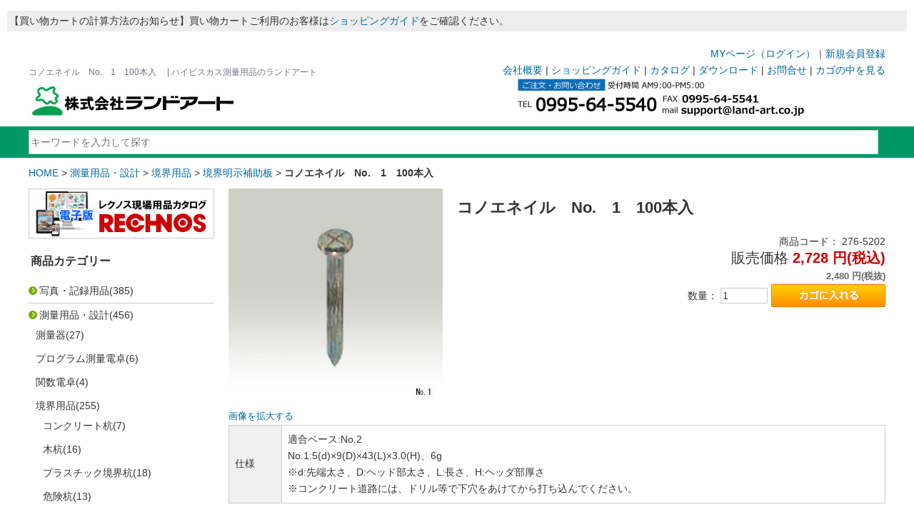

--- FILE ---
content_type: text/html; charset=UTF-8
request_url: https://www.land-art.co.jp/products/detail.php?product_id=53642
body_size: 78416
content:

<!DOCTYPE html>
<html lang="ja">
<head>

<!-- Global site tag (gtag.js) - Google Analytics -->
<script async src="https://www.googletagmanager.com/gtag/js?id=UA-899770-1"></script>
<script>
  window.dataLayer = window.dataLayer || [];
  function gtag(){dataLayer.push(arguments);}
  gtag('js', new Date());

  gtag('config', 'UA-899770-1');
</script>

<!--meta name="viewport" content="width=device-width,initial-scale=1.0"-->
<meta charset="UTF-8">
<meta http-equiv="X-UA-Compatible" content="IE=edge">
<title>コノエネイル　No.　1　100本入　 | 測量用品・計測用品の販売 株式会社ランドアート</title>
<meta http-equiv="Content-Script-Type" content="text/javascript" />
<meta http-equiv="Content-Style-Type" content="text/css" />
    <meta name="author" content="株式会社ランドアート" />
    <meta name="description" content="ランドアートによるコノエネイル　No.　1　100本入　の紹介・販売ページです。通常商品はお買い上げ金額\10,800より送料無料。" />
    <meta name="keywords" content="ランドアート,ハイビスカス製品," />
<link rel="alternate" hreflang="ja" />
<link rel="shortcut icon" href="/user_data/packages/default/img/common/favicon.ico" />
<link rel="icon" type="image/vnd.microsoft.icon" href="/user_data/packages/default/img/common/favicon.ico" />
<link rel="alternate" type="application/rss+xml" title="RSS" href="https://www.land-art.co.jp/rss/" />

<link rel="stylesheet" href="/js/jquery.colorbox/colorbox.css" type="text/css" media="all" />
<link rel="stylesheet" href="/user_data/packages/default/css/import.css" type="text/css" media="all" />
<!--link rel="stylesheet" href="/js/jquery.bxslider/jquery.bxslider.css"-->
<link rel="stylesheet" href="/user_data/packages/default/css/top_bxslider.css" type="text/css" media="all" />
<link rel="stylesheet" href="/user_data/packages/default/css/tabmenu.css" type="text/css" media="all" />
<link rel="stylesheet" type="text/css" href="/user_data/packages/default/css/slick.css" media="screen" />
<link rel="stylesheet" type="text/css" href="/user_data/packages/default/css/slick-theme.css" media="screen" />

<script type="text/javascript" src="https://ajax.googleapis.com/ajax/libs/jquery/1.11.1/jquery.min.js"></script>
<script type="text/javascript" src="/js/slick.min.js"></script>
<script type="text/javascript" src="/js/eccube.js"></script>
<script type="text/javascript" src="/user_data/packages/default/js/slide.js"></script>
<script type="text/javascript" src="/user_data/packages/default/js/scroll.js"></script>
<!--script src="/js/jquery.bxslider/jquery.bxslider.min.js"></script-->
<script type="text/javascript" src="/js/eccube.legacy.js"></script>
<script type="text/javascript" src="/js/jquery.colorbox/jquery.colorbox-min.js"></script>
<!--[if lt IE 9]>
<script src="/user_data/packages/default/js/html5shiv.js"></script>
<![endif]-->

<script type="text/javascript">//<![CDATA[
    eccube.classCategories = {"__unselected":{"__unselected":{"name":"\u9078\u629e\u3057\u3066\u304f\u3060\u3055\u3044","product_class_id":"53722","product_type":"1"}},"__unselected2":{"#":{"classcategory_id2":"","name":"\u9078\u629e\u3057\u3066\u304f\u3060\u3055\u3044"},"#0":{"classcategory_id2":"0","name":"","stock_find":true,"price01":"3,410","price02":"2,728","price01_exctax":"3,100","price02_exctax":"2,480","point":"0","product_code":"276-5202","product_class_id":"53722","product_type":"1"}}};function lnOnLoad()
        {fnSetClassCategories(document.form1, ""); }
    $(function(){
        lnOnLoad();
    });
//]]></script>

<p style="padding:3px;background:#eeeeee;color:#333333;">【買い物カートの計算方法のお知らせ】買い物カートご利用のお客様は<a href="https://www.land-art.co.jp/user_data/howto.php">ショッピングガイド</a>をご確認ください。</p>

<script src="//kitchen.juicer.cc?color=RJ3m5+xVuZY=" async></script>

</head>

<!-- ▼BODY部 スタート -->

<body class="LC_Page_Products_Detail"><!-- Google Tag Manager (noscript) --><noscript><iframe src="https://www.googletagmanager.com/ns.html?id=GTM-TTN298"height="0" width="0" style="display:none;visibility:hidden"></iframe></noscript><!-- End Google Tag Manager (noscript) --><noscript><p>JavaScript を有効にしてご利用下さい.</p></noscript><div class="frame_outer"><a name="top" id="top"></a>
<!--▼HEADER-->
<header><div id="header_inner" class="clearfix"><div id="head_login"><form name="header_login_form" id="header_login_form" method="post" action="https://www.land-art.co.jp/frontparts/login_check.php" onsubmit="return fnCheckLogin('header_login_form')"><input type="hidden" name="mode" value="login" /><input type="hidden" name="transactionid" value="aaad7f701af346ca1001766beca1c28f44e5b89f" /><input type="hidden" name="url" value="/products/detail.php" /><span><a href="https://www.land-art.co.jp/mypage/login.php">MYページ（ログイン）</a>｜</span><!--span><a href="/entry/kiyaku.php">新規会員登録</a></span--><span><a href="https://www.land-art.co.jp/entry/kiyaku.php">新規会員登録</a></span></form></div><div class="clearfix"><div id="head_l"><h1>コノエネイル　No.　1　100本入　 | ハイビスカス測量用品のランドアート</h1><a href="https://www.land-art.co.jp/"><img src="/user_data/packages/default/img/landart/logo.jpg" alt="株式会社ランドアート" id="logo_head"></a></div><div id="head_r"><nav><div class="clearfix"><span><a href="/user_data/company.php">会社概要</a></span>&nbsp;|&nbsp;<span><a href="/user_data/howto.php">ショッピングガイド</a></span>&nbsp;|&nbsp;<span><a href="/user_data/catalog.php">カタログ</a></span>&nbsp;|&nbsp;<span><a href="/user_data/download.php">ダウンロード</a></span>&nbsp;|&nbsp;<span><a href="https://www.land-art.co.jp/contact/index.php">お問合せ</a></span>&nbsp;|&nbsp;<span><a href="/cart">カゴの中を見る</a></span></div></nav><div style="float:right;"><div id="ss_gmo_globalsign_secured_site_seal" oncontextmenu="return false;" style="width:100px; height:50px"><img id="ss_gmo_globalsign_img" src="[data-uri]" alt="" onclick="ss_open_profile()" style="cursor:pointer; border:0; width:100%" ></div><script>window.addEventListener('load', () => {let s = document.createElement("script");s.src = "https://seal.atlas.globalsign.com/gss/one/seal?image=seal_100-50_ja.png";document.body.appendChild(s);});</script></div></div></div></div><!--div class="box2"--><div style="background-color: #009966;padding:5px 0px;"><!--h2>検索キーワード</h2--><div class="box_search"><!--検索フォーム--><form name="search_form" id="search_form" method="get" action="/products/list.php"><input type="text" name="name" maxlength="50" value="" placeholder="キーワードを入力して探す" />&nbsp;</form></div></div></header><main role="main">
<!--▲HEADER--><div id="container" class="clearfix"><div id="topcolumn"><!-- ▼パンくず(商品一覧・詳細) --><div id="breadcrumb"><a href="../">HOME</a>&nbsp;&gt;&nbsp;<a href="./list.php?category_id=44">測量用品・設計</a>&nbsp;&gt;&nbsp;<a href="./list.php?category_id=56">境界用品</a>&nbsp;&gt;&nbsp;<a href="./list.php?category_id=480">境界明示補助板</a>&nbsp;&gt;&nbsp;<strong>コノエネイル　No.　1　100本入　</strong></div><!-- ▲パンくず(商品一覧・詳細) --></div><div id="leftcolumn" class="side_column"><!-- ▼電子カタログ --><a href="https://www.tra-net.jp/2026rechnos/" target="_blank"><img src="/user_data/packages/default/img/landart/bnr_catalog_left.jpg" alt="レクノス電子カタログはこちら" class="mb10" /></a><!-- ▲電子カタログ --><!-- ▼カテゴリ -->
<script type="text/javascript">//<![CDATA[
    $(function(){
        $('#category_area li.level1:last').css('border-bottom', 'none');
    });
//]]></script>

<div class="leftbox"><div id="category_area"><div class="block_body"><h2>商品カテゴリー</h2>
<ul  style=""class="ls2"><li class="level1"><a href="/products/list.php?category_id=8">写真・記録用品</a>(385)
<ul  style="display: none;"class="ls2"><li class="level2"><a href="/products/list.php?category_id=120">テープロッド</a>(25)
<ul  style="display: none;"class="ls2"><li class="level3"><a href="/products/list.php?category_id=121">紅白ロッド</a>(9)
<ul  style="display: none;"class="ls2"><li class="level4"><a href="/products/list.php?category_id=123">紅白ロッド60mm巾</a>(3)
<ul  style="display: none;"class="ls2"><li class="level5"><a href="/products/list.php?category_id=202">60㎜巾専用ケース</a>(1)</li></ul></li><li class="level4"><a href="/products/list.php?category_id=124">紅白ロッド100mm巾</a>(3)
<ul  style="display: none;"class="ls2"><li class="level5"><a href="/products/list.php?category_id=201">100㎜巾専用ケース</a>(1)</li></ul></li><li class="level4"><a href="/products/list.php?category_id=125">紅白ロッド120mm巾</a>(3)
<ul  style="display: none;"class="ls2"><li class="level5"><a href="/products/list.php?category_id=203">紅白ロッド120巾用　(S,M,L)ケース</a>(1)</li></ul></li></ul></li><li class="level3"><a href="/products/list.php?category_id=204">配筋ロッド</a>(5)</li><li class="level3"><a href="/products/list.php?category_id=205">テープロッドクリップ</a>(3)</li><li class="level3"><a href="/products/list.php?category_id=206">ミニロッド</a>(2)</li><li class="level3"><a href="/products/list.php?category_id=428">貼付ロッド</a>(6)</li></ul></li><li class="level2"><a href="/products/list.php?category_id=207">アルミ製標尺</a>(29)
<ul  style="display: none;"class="ls2"><li class="level3"><a href="/products/list.php?category_id=211">66ロッド</a>(6)</li><li class="level3"><a href="/products/list.php?category_id=208">ミリ目付ロッド</a>(5)</li><li class="level3"><a href="/products/list.php?category_id=212">シンシンロッド</a>(1)</li><li class="level3"><a href="/products/list.php?category_id=213">伸縮標尺</a>(7)</li><li class="level3"><a href="/products/list.php?category_id=209">標尺用オプション</a>(10)</li></ul></li><li class="level2"><a href="/products/list.php?category_id=210">鉄筋ゲージ</a>(3)</li><li class="level2"><a href="/products/list.php?category_id=743">配筋撮影用品</a>(6)</li><li class="level2"><a href="/products/list.php?category_id=694">トルクレンチ</a>(2)</li><li class="level2"><a href="/products/list.php?category_id=12">工事用黒板・黒板用品</a>(66)
<ul  style="display: none;"class="ls2"><li class="level3"><a href="/products/list.php?category_id=15">携帯黒板</a>(11)
<ul  style="display: none;"class="ls2"><li class="level4"><a href="/products/list.php?category_id=400">ハイビスカス フィットシリーズ</a>(7)</li><li class="level4"><a href="/products/list.php?category_id=399">専用マーカー</a>(4)</li><li class="level4"><a href="/products/list.php?category_id=674">携帯黒板フィット　オプション</a>(1)</li></ul></li><li class="level3"><a href="/products/list.php?category_id=62">工事用黒板　スチール</a>(11)</li><li class="level3"><a href="/products/list.php?category_id=67">工事用黒板　木製</a>(2)</li><li class="level3"><a href="/products/list.php?category_id=69">工事用黒板　耐水スチール</a>(7)</li><li class="level3"><a href="/products/list.php?category_id=71">黒板用チョーク・マーカー</a>(15)</li><li class="level3"><a href="/products/list.php?category_id=407">チョークホルダー</a>(3)</li><li class="level3"><a href="/products/list.php?category_id=408">黒板ケース</a>(1)</li><li class="level3"><a href="/products/list.php?category_id=253">黒板消し</a>(3)</li><li class="level3"><a href="/products/list.php?category_id=409">黒板補修スプレー</a>(1)</li><li class="level3"><a href="/products/list.php?category_id=79">ホワイトボード</a>(5)</li><li class="level3"><a href="/products/list.php?category_id=412">ホワイトボードマーカー</a>(1)</li><li class="level3"><a href="/products/list.php?category_id=40">マグネットシート・ステッカーシート</a>(7)
<ul  style="display: none;"class="ls2"><li class="level4"><a href="/products/list.php?category_id=41">マグネットシート</a>(7)</li></ul></li></ul></li><li class="level2"><a href="/products/list.php?category_id=419">デジタルカメラ</a>(18)
<ul  style="display: none;"class="ls2"><li class="level3"><a href="/products/list.php?category_id=711">カメラ用オプション</a>(12)</li><li class="level3"><a href="/products/list.php?category_id=602">カメラ用三脚</a>(1)</li></ul></li><li class="level2"><a href="/products/list.php?category_id=650">撮影用ロッド</a>(10)</li><li class="level2"><a href="/products/list.php?category_id=550">製図・設計・オフィス用品</a>(15)
<ul  style="display: none;"class="ls2"><li class="level3"><a href="/products/list.php?category_id=781">ラベルライター</a>(13)</li><li class="level3"><a href="/products/list.php?category_id=615">ラミネーター</a>(2)</li></ul></li><li class="level2"><a href="/products/list.php?category_id=537">ドローン</a>(9)
<ul  style="display: none;"class="ls2"><li class="level3"><a href="/products/list.php?category_id=717">対空標識</a>(1)</li></ul></li><li class="level2"><a href="/products/list.php?category_id=221">工事写真整理用品</a>(27)
<ul  style="display: none;"class="ls2"><li class="level3"><a href="/products/list.php?category_id=222">電子納品用CDファイル</a>(5)</li><li class="level3"><a href="/products/list.php?category_id=260">工事写真帳</a>(4)</li><li class="level3"><a href="/products/list.php?category_id=323">図面袋</a>(16)
<ul  style="display: none;"class="ls2"><li class="level4"><a href="/products/list.php?category_id=324">ハトメなし布製図面袋</a>(6)</li><li class="level4"><a href="/products/list.php?category_id=422">図面袋用背枕</a>(8)</li><li class="level4"><a href="/products/list.php?category_id=616">チャートホルダー</a>(2)</li></ul></li><li class="level3"><a href="/products/list.php?category_id=327">とじ込表紙</a>(2)</li></ul></li><li class="level2"><a href="/products/list.php?category_id=275">図面ケース</a>(6)</li><li class="level2"><a href="/products/list.php?category_id=271">用紙</a>(2)</li><li class="level2"><a href="/products/list.php?category_id=329">丸筒・角筒</a>(8)
<ul  style="display: none;"class="ls2"><li class="level3"><a href="/products/list.php?category_id=420">丸筒</a>(4)</li><li class="level3"><a href="/products/list.php?category_id=421">角筒</a>(4)</li></ul></li><li class="level2"><a href="/products/list.php?category_id=410">壁掛用ホワイトボード</a>(4)</li><li class="level2"><a href="/products/list.php?category_id=82">危険予知・KYボード</a>(3)</li><li class="level2"><a href="/products/list.php?category_id=240">マーカー</a>(38)
<ul  style="display: none;"class="ls2"><li class="level3"><a href="/products/list.php?category_id=416">チョークライン</a>(14)</li><li class="level3"><a href="/products/list.php?category_id=241">液状マーカー</a>(8)</li><li class="level3"><a href="/products/list.php?category_id=242">固形マーカー</a>(14)</li><li class="level3"><a href="/products/list.php?category_id=243">建築用マーカー</a>(1)</li><li class="level3"><a href="/products/list.php?category_id=246">レーザーポインター</a>(2)</li></ul></li><li class="level2"><a href="/products/list.php?category_id=247">スプレーシート</a>(113)
<ul  style="display: none;"class="ls2"><li class="level3"><a href="/products/list.php?category_id=249">マーキングプレート</a>(74)</li><li class="level3"><a href="/products/list.php?category_id=248">マスキング・剥離</a>(1)</li></ul></li><li class="level2"><a href="/products/list.php?category_id=218">赤白丁張板</a>(2)</li></ul></li><li class="level1"><a href="/products/list.php?category_id=44">測量用品・設計</a>(456)
<ul  style=""class="ls2"><li class="level2"><a href="/products/list.php?category_id=458">測量器</a>(27)
<ul  style="display: none;"class="ls2"><li class="level3"><a href="/products/list.php?category_id=460">セオドライト(トランシット)</a>(2)</li><li class="level3"><a href="/products/list.php?category_id=461">オートレベル</a>(5)</li><li class="level3"><a href="/products/list.php?category_id=462">レーザーレベル</a>(3)</li><li class="level3"><a href="/products/list.php?category_id=463">三脚</a>(17)</li></ul></li><li class="level2"><a href="/products/list.php?category_id=754">プログラム測量電卓</a>(6)</li><li class="level2"><a href="/products/list.php?category_id=233">関数電卓</a>(4)</li><li class="level2"><a href="/products/list.php?category_id=56">境界用品</a>(255)
<ul  style=""class="ls2"><li class="level3"><a href="/products/list.php?category_id=63">コンクリート杭</a>(7)</li><li class="level3"><a href="/products/list.php?category_id=57">木杭</a>(16)
<ul  style="display: none;"class="ls2"><li class="level4"><a href="/products/list.php?category_id=58">無地</a>(6)</li><li class="level4"><a href="/products/list.php?category_id=59">頭部色付き</a>(6)</li><li class="level4"><a href="/products/list.php?category_id=60">平杭</a>(4)</li></ul></li><li class="level3"><a href="/products/list.php?category_id=484">プラスチック境界杭</a>(18)</li><li class="level3"><a href="/products/list.php?category_id=490">危険杭</a>(13)</li><li class="level3"><a href="/products/list.php?category_id=500">レクノス表示鋲(埋設標)</a>(58)
<ul  style="display: none;"class="ls2"><li class="level4"><a href="/products/list.php?category_id=501">水道・下水・汚水</a>(21)</li><li class="level4"><a href="/products/list.php?category_id=502">電気・アース用</a>(13)</li><li class="level4"><a href="/products/list.php?category_id=604">消火用</a>(5)</li><li class="level4"><a href="/products/list.php?category_id=605">通信用</a>(9)</li><li class="level4"><a href="/products/list.php?category_id=606">ガス用</a>(10)</li></ul></li><li class="level3"><a href="/products/list.php?category_id=450">基準点鋲</a>(8)</li><li class="level3"><a href="/products/list.php?category_id=478">地籍調査用品</a>(33)</li><li class="level3"><a href="/products/list.php?category_id=464">境界明示板</a>(32)</li><li class="level3"><a href="/products/list.php?category_id=451">水準点鋲</a>(2)</li><li class="level3"><a href="/products/list.php?category_id=479">国土交通省用境界明示板</a>(13)</li><li class="level3"><a href="/products/list.php?category_id=476">土地家屋調査士用境界明示板</a>(12)</li><li class="level3"><a href="/products/list.php?category_id=452">金属鋲用接着剤</a>(1)</li><li class="level3 onmark"><a href="/products/list.php?category_id=480" class="onlink">境界明示補助板</a>(30)</li><li class="level3"><a href="/products/list.php?category_id=487">丹頂杭</a>(9)</li><li class="level3"><a href="/products/list.php?category_id=534">高速道路用杭・鋲</a>(3)</li></ul></li><li class="level2"><a href="/products/list.php?category_id=488">ハンマー・掛矢</a>(11)</li><li class="level2"><a href="/products/list.php?category_id=284">ハンマードリル</a>(11)</li><li class="level2"><a href="/products/list.php?category_id=223">ポール</a>(13)
<ul  style="display: none;"class="ls2"><li class="level3"><a href="/products/list.php?category_id=225">測量用ポール</a>(7)</li><li class="level3"><a href="/products/list.php?category_id=226">プリズム用ポール</a>(2)</li><li class="level3"><a href="/products/list.php?category_id=227">ポールホルダー</a>(2)</li><li class="level3"><a href="/products/list.php?category_id=224">ポールクロス</a>(2)</li></ul></li><li class="level2"><a href="/products/list.php?category_id=455">スタッフ</a>(28)
<ul  style="display: none;"class="ls2"><li class="level3"><a href="/products/list.php?category_id=456">アルミスタッフ</a>(16)</li><li class="level3"><a href="/products/list.php?category_id=466">グラスファイバー製スタッフ</a>(8)</li><li class="level3"><a href="/products/list.php?category_id=465">スタッフ台</a>(1)</li><li class="level3"><a href="/products/list.php?category_id=457">アルミスタッフ用ボタン</a>(3)</li></ul></li><li class="level2"><a href="/products/list.php?category_id=791">ピンポールグリップ</a>(3)</li><li class="level2"><a href="/products/list.php?category_id=232">ピンポール</a>(20)
<ul  style="display: none;"class="ls2"><li class="level3"><a href="/products/list.php?category_id=595">DM用精密ピンポール</a>(6)</li><li class="level3"><a href="/products/list.php?category_id=594">光波用精密ピンポール</a>(3)</li><li class="level3"><a href="/products/list.php?category_id=541">ピンポールスタンド</a>(3)</li></ul></li><li class="level2"><a href="/products/list.php?category_id=659">プリズム用ポール</a>(2)</li><li class="level2"><a href="/products/list.php?category_id=658">GPSポール</a>(3)</li><li class="level2"><a href="/products/list.php?category_id=790">Xグリップホルダー</a>(2)</li><li class="level2"><a href="/products/list.php?category_id=231">ポール・スタッフ用水準器</a>(7)</li><li class="level2"><a href="/products/list.php?category_id=338">プリズム</a>(31)</li><li class="level2"><a href="/products/list.php?category_id=603">検測桿</a>(3)</li><li class="level2"><a href="/products/list.php?category_id=574">平板測量機器</a>(4)</li><li class="level2"><a href="/products/list.php?category_id=491">測量野帳</a>(8)</li><li class="level2"><a href="/products/list.php?category_id=269">長尺物用収納袋</a>(2)</li><li class="level2"><a href="/products/list.php?category_id=493">プラニメーター</a>(1)</li><li class="level2"><a href="/products/list.php?category_id=494">キルビメーター・コンパス</a>(1)
<ul  style="display: none;"class="ls2"><li class="level3"><a href="/products/list.php?category_id=560">測高計</a>(1)</li></ul></li><li class="level2"><a href="/products/list.php?category_id=54">製図用品</a>(15)
<ul  style="display: none;"class="ls2"><li class="level3"><a href="/products/list.php?category_id=496">三角スケール・各種スケール</a>(4)</li><li class="level3"><a href="/products/list.php?category_id=254">定規・分度器・三角定規</a>(6)
<ul  style="display: none;"class="ls2"><li class="level4"><a href="/products/list.php?category_id=563">計算尺</a>(1)</li></ul></li><li class="level3"><a href="/products/list.php?category_id=270">用紙</a>(2)</li></ul></li></ul></li><li class="level1"><a href="/products/list.php?category_id=45">測定用品</a>(157)
<ul  style="display: none;"class="ls2"><li class="level2"><a href="/products/list.php?category_id=235">コンベックス</a>(15)</li><li class="level2"><a href="/products/list.php?category_id=228">巻尺・測量ロープ</a>(13)
<ul  style="display: none;"class="ls2"><li class="level3"><a href="/products/list.php?category_id=230">スチール製巻尺</a>(7)</li><li class="level3"><a href="/products/list.php?category_id=229">ガラス繊維製巻尺</a>(6)</li></ul></li><li class="level2"><a href="/products/list.php?category_id=508">水平器・レベル</a>(16)
<ul  style="display: none;"class="ls2"><li class="level3"><a href="/products/list.php?category_id=509">デジタル水平器</a>(7)</li><li class="level3"><a href="/products/list.php?category_id=513">水平器</a>(4)</li><li class="level3"><a href="/products/list.php?category_id=514">芯出しレベル</a>(5)</li></ul></li><li class="level2"><a href="/products/list.php?category_id=506">勾配計</a>(9)</li><li class="level2"><a href="/products/list.php?category_id=516">下げ振り</a>(1)</li><li class="level2"><a href="/products/list.php?category_id=518">水糸</a>(7)</li><li class="level2"><a href="/products/list.php?category_id=520">レーザー墨出し器</a>(1)</li><li class="level2"><a href="/products/list.php?category_id=521">レーザー距離計(照射タイプ/近距離向け)</a>(1)</li><li class="level2"><a href="/products/list.php?category_id=655">レーザー距離計(視準タイプ/遠距離向け)</a>(5)</li><li class="level2"><a href="/products/list.php?category_id=258">竹尺　ものさし</a>(4)</li><li class="level2"><a href="/products/list.php?category_id=257">アルミ定規・ステンレス定規</a>(3)</li><li class="level2"><a href="/products/list.php?category_id=259">折尺</a>(1)</li><li class="level2"><a href="/products/list.php?category_id=251">ウォーキングメジャー</a>(20)</li><li class="level2"><a href="/products/list.php?category_id=519">拡大鏡・ルーペ</a>(3)</li><li class="level2"><a href="/products/list.php?category_id=567">ストップウォッチ</a>(2)</li><li class="level2"><a href="/products/list.php?category_id=568">数取器</a>(2)</li><li class="level2"><a href="/products/list.php?category_id=146">はかり</a>(32)
<ul  style="display: none;"class="ls2"><li class="level3"><a href="/products/list.php?category_id=165">吊りはかり</a>(2)</li><li class="level3"><a href="/products/list.php?category_id=356">デジタル式はかり</a>(23)</li><li class="level3"><a href="/products/list.php?category_id=777">上皿自動はかり</a>(7)</li></ul></li><li class="level2"><a href="/products/list.php?category_id=842">レタースケール</a>(2)</li><li class="level2"><a href="/products/list.php?category_id=588">ダイヤルゲージ</a>(5)
<ul  style="display: none;"class="ls2"><li class="level3"><a href="/products/list.php?category_id=589">マグネットベース</a>(2)</li></ul></li><li class="level2"><a href="/products/list.php?category_id=144">ノギス</a>(5)
<ul  style="display: none;"class="ls2"><li class="level3"><a href="/products/list.php?category_id=587">溶接ゲージ</a>(1)</li></ul></li><li class="level2"><a href="/products/list.php?category_id=584">キャリパー</a>(1)</li><li class="level2"><a href="/products/list.php?category_id=586">マイクロメーター</a>(1)</li><li class="level2"><a href="/products/list.php?category_id=244">膜厚計</a>(4)</li><li class="level2"><a href="/products/list.php?category_id=234">測量ロープ</a>(4)</li></ul></li><li class="level1"><a href="/products/list.php?category_id=46">環境計測用品</a>(215)
<ul  style="display: none;"class="ls2"><li class="level2"><a href="/products/list.php?category_id=630">サーモグラフィ</a>(5)</li><li class="level2"><a href="/products/list.php?category_id=179">風速・風向風速計・吹き流し</a>(18)
<ul  style="display: none;"class="ls2"><li class="level3"><a href="/products/list.php?category_id=525">風速計</a>(12)</li><li class="level3"><a href="/products/list.php?category_id=180">吹き流し</a>(6)</li></ul></li><li class="level2"><a href="/products/list.php?category_id=803">CO2測定器</a>(1)</li><li class="level2"><a href="/products/list.php?category_id=147">温湿度計</a>(6)</li><li class="level2"><a href="/products/list.php?category_id=238">温度計</a>(75)
<ul  style="display: none;"class="ls2"><li class="level3"><a href="/products/list.php?category_id=278">デジタル温度計</a>(44)
<ul  style="display: none;"class="ls2"><li class="level4"><a href="/products/list.php?category_id=721">デジタル温度計オプション</a>(22)
<ul  style="display: none;"class="ls2"><li class="level5"><a href="/products/list.php?category_id=722">TA410-110オプション</a>(6)</li><li class="level5"><a href="/products/list.php?category_id=723">SK-1260オプション</a>(8)</li><li class="level5"><a href="/products/list.php?category_id=725">SK-1110/1120オプション</a>(5)</li><li class="level5"><a href="/products/list.php?category_id=771">AD-5601Aオプション</a>(3)</li></ul></li></ul></li><li class="level3"><a href="/products/list.php?category_id=414">アスファルト温度計</a>(3)</li><li class="level3"><a href="/products/list.php?category_id=279">温度データロガー</a>(20)
<ul  style="display: none;"class="ls2"><li class="level4"><a href="/products/list.php?category_id=728">おんどとりJr.51/52シリーズ</a>(7)</li><li class="level4"><a href="/products/list.php?category_id=729">おんどとりTR7シリーズ</a>(7)</li><li class="level4"><a href="/products/list.php?category_id=731">おんどとりTR-73U</a>(1)</li></ul></li><li class="level3"><a href="/products/list.php?category_id=239">コンクリート養生温度計</a>(12)</li></ul></li><li class="level2"><a href="/products/list.php?category_id=719">自記記録計(温度・温湿度)</a>(4)</li><li class="level2"><a href="/products/list.php?category_id=384">雨量計</a>(5)
<ul  style="display: none;"class="ls2"><li class="level3"><a href="/products/list.php?category_id=385">雨量警報システム</a>(1)</li><li class="level3"><a href="/products/list.php?category_id=386">雨量データロガー</a>(4)</li></ul></li><li class="level2"><a href="/products/list.php?category_id=720">気圧計</a>(1)</li><li class="level2"><a href="/products/list.php?category_id=601">多機能環境測定器</a>(1)</li><li class="level2"><a href="/products/list.php?category_id=789">照度計</a>(3)</li><li class="level2"><a href="/products/list.php?category_id=762">農業用測定用品</a>(1)</li><li class="level2"><a href="/products/list.php?category_id=671">百葉箱</a>(11)</li><li class="level2"><a href="/products/list.php?category_id=543">騒音・振動計</a>(12)
<ul  style="display: none;"class="ls2"><li class="level3"><a href="/products/list.php?category_id=544">騒音計</a>(5)</li><li class="level3"><a href="/products/list.php?category_id=545">振動計</a>(1)</li><li class="level3"><a href="/products/list.php?category_id=628">レベルレコーダー</a>(6)</li></ul></li><li class="level2"><a href="/products/list.php?category_id=114">ガス検知器</a>(45)
<ul  style="display: none;"class="ls2"><li class="level3"><a href="/products/list.php?category_id=299">複合型ガス検知器</a>(28)
<ul  style="display: none;"class="ls2"><li class="level4"><a href="/products/list.php?category_id=306">マルチ型ガス検知器XA-4000Ⅱシリーズ</a>(4)</li><li class="level4"><a href="/products/list.php?category_id=765">ポケッタブルガスモニター GX-3Rシリーズ</a>(15)</li><li class="level4"><a href="/products/list.php?category_id=304">マルチ型ガス検知器XP-302M</a>(5)</li><li class="level4"><a href="/products/list.php?category_id=308">携帯用ガス検知器2200シリーズ</a>(2)</li><li class="level4"><a href="/products/list.php?category_id=309">酸素・硫化水素濃度計　XOS-326</a>(2)</li></ul></li><li class="level3"><a href="/products/list.php?category_id=117">毒性ガス</a>(3)</li><li class="level3"><a href="/products/list.php?category_id=118">可燃ガス</a>(1)</li><li class="level3"><a href="/products/list.php?category_id=116">酸素濃度計</a>(13)</li></ul></li><li class="level2"><a href="/products/list.php?category_id=312">ガス採取器</a>(25)
<ul  style="display: none;"class="ls2"><li class="level3"><a href="/products/list.php?category_id=314">北川式ガス採取器</a>(14)</li><li class="level3"><a href="/products/list.php?category_id=315">ガステック気体採取器</a>(11)</li></ul></li><li class="level2"><a href="/products/list.php?category_id=316">気流検査器</a>(5)</li><li class="level2"><a href="/products/list.php?category_id=339">雷検知器</a>(1)</li></ul></li><li class="level1"><a href="/products/list.php?category_id=47">計測機器・試験機</a>(253)
<ul  style="display: none;"class="ls2"><li class="level2"><a href="/products/list.php?category_id=320">コンクリート構造物試験・点検</a>(12)
<ul  style="display: none;"class="ls2"><li class="level3"><a href="/products/list.php?category_id=321">圧縮強度試験</a>(9)</li><li class="level3"><a href="/products/list.php?category_id=388">中性化測定</a>(3)</li></ul></li><li class="level2"><a href="/products/list.php?category_id=83">コンクリート試験</a>(46)
<ul  style="display: none;"class="ls2"><li class="level3"><a href="/products/list.php?category_id=84">コンクリート塩分濃度計</a>(1)</li><li class="level3"><a href="/products/list.php?category_id=85">土壌水分計・土壌pH計・標準土色帳・地盤透水試験</a>(1)</li><li class="level3"><a href="/products/list.php?category_id=285">供試体型枠</a>(28)</li><li class="level3"><a href="/products/list.php?category_id=742">グラウト試験</a>(5)</li><li class="level3"><a href="/products/list.php?category_id=375">細骨材　吸収量・表面水量試験</a>(1)</li><li class="level3"><a href="/products/list.php?category_id=376">コンシステンシー試験</a>(8)</li><li class="level3"><a href="/products/list.php?category_id=378">空気量測定</a>(1)</li><li class="level3"><a href="/products/list.php?category_id=379">電子天秤</a>(1)</li></ul></li><li class="level2"><a href="/products/list.php?category_id=676">コンクリート養生管理</a>(9)</li><li class="level2"><a href="/products/list.php?category_id=370">コンクリート関連商品</a>(9)
<ul  style="display: none;"class="ls2"><li class="level3"><a href="/products/list.php?category_id=404">コンクリート表面気泡抜き取り器具</a>(7)</li></ul></li><li class="level2"><a href="/products/list.php?category_id=744">鉄筋探査</a>(10)
<ul  style="display: none;"class="ls2"><li class="level3"><a href="/products/list.php?category_id=745">レーダー探査機</a>(8)</li></ul></li><li class="level2"><a href="/products/list.php?category_id=832">地中探査</a>(1)
<ul  style="display: none;"class="ls2"><li class="level3"><a href="/products/list.php?category_id=833">レーダー探査機</a>(1)</li></ul></li><li class="level2"><a href="/products/list.php?category_id=91">土質試験</a>(59)
<ul  style="display: none;"class="ls2"><li class="level3"><a href="/products/list.php?category_id=340">透水試験</a>(3)</li><li class="level3"><a href="/products/list.php?category_id=317">載荷試験</a>(4)</li><li class="level3"><a href="/products/list.php?category_id=346">CBR試験</a>(1)</li><li class="level3"><a href="/products/list.php?category_id=347">現場密度測定</a>(9)</li><li class="level3"><a href="/products/list.php?category_id=348">貫入試験</a>(17)</li><li class="level3"><a href="/products/list.php?category_id=349">沈下板</a>(4)</li><li class="level3"><a href="/products/list.php?category_id=350">泥水試験</a>(2)</li><li class="level3"><a href="/products/list.php?category_id=351">一般器具</a>(16)</li><li class="level3"><a href="/products/list.php?category_id=352">岩盤試験</a>(3)</li></ul></li><li class="level2"><a href="/products/list.php?category_id=353">引張試験</a>(9)</li><li class="level2"><a href="/products/list.php?category_id=411">アスファルト試験</a>(16)
<ul  style="display: none;"class="ls2"><li class="level3"><a href="/products/list.php?category_id=413">道路管理</a>(2)</li><li class="level3"><a href="/products/list.php?category_id=415">コアケース</a>(11)</li><li class="level3"><a href="/products/list.php?category_id=633">透水試験</a>(2)</li></ul></li><li class="level2"><a href="/products/list.php?category_id=374">安定性試験</a>(5)</li><li class="level2"><a href="/products/list.php?category_id=770">舗装用品</a>(4)</li><li class="level2"><a href="/products/list.php?category_id=280">土壌分析</a>(26)
<ul  style="display: none;"class="ls2"><li class="level3"><a href="/products/list.php?category_id=318">土壌採取</a>(16)</li><li class="level3"><a href="/products/list.php?category_id=281">土壌硬度計</a>(4)</li><li class="level3"><a href="/products/list.php?category_id=319">土壌pH計</a>(3)</li><li class="level3"><a href="/products/list.php?category_id=334">粒度試験</a>(3)</li></ul></li><li class="level2"><a href="/products/list.php?category_id=143">クラック測定</a>(21)
<ul  style="display: none;"class="ls2"><li class="level3"><a href="/products/list.php?category_id=406">超音波試験機</a>(3)</li></ul></li><li class="level2"><a href="/products/list.php?category_id=540">金属探知機</a>(1)</li><li class="level2"><a href="/products/list.php?category_id=629">温度データロガー</a>(5)</li><li class="level2"><a href="/products/list.php?category_id=371">ハンマー</a>(26)
<ul  style="display: none;"class="ls2"><li class="level3"><a href="/products/list.php?category_id=372">地質調査用ハンマー</a>(4)</li><li class="level3"><a href="/products/list.php?category_id=373">点検ハンマー</a>(22)</li></ul></li></ul></li><li class="level1"><a href="/products/list.php?category_id=48">水質・水位測定用品</a>(211)
<ul  style="display: none;"class="ls2"><li class="level2"><a href="/products/list.php?category_id=72">量水標</a>(12)
<ul  style="display: none;"class="ls2"><li class="level3"><a href="/products/list.php?category_id=73">一般型目盛</a>(3)</li><li class="level3"><a href="/products/list.php?category_id=74">中電型目盛</a>(3)</li><li class="level3"><a href="/products/list.php?category_id=75">AKK型目盛</a>(4)</li><li class="level3"><a href="/products/list.php?category_id=76">量水標用ネジ・数字</a>(2)</li></ul></li><li class="level2"><a href="/products/list.php?category_id=598">水位計</a>(28)</li><li class="level2"><a href="/products/list.php?category_id=681">採水器</a>(10)</li><li class="level2"><a href="/products/list.php?category_id=707">浮子(流速測定用)</a>(10)</li><li class="level2"><a href="/products/list.php?category_id=690">流速計</a>(1)</li><li class="level2"><a href="/products/list.php?category_id=360">水質計・水質分析</a>(30)
<ul  style="display: none;"class="ls2"><li class="level3"><a href="/products/list.php?category_id=600">pH計・pH測定</a>(20)</li><li class="level3"><a href="/products/list.php?category_id=682">伝導率計</a>(4)</li><li class="level3"><a href="/products/list.php?category_id=361">残留塩素計</a>(4)</li><li class="level3"><a href="/products/list.php?category_id=705">ポータブル多項目水質計</a>(1)</li></ul></li><li class="level2"><a href="/products/list.php?category_id=665">透視度板・透視度計</a>(4)</li><li class="level2"><a href="/products/list.php?category_id=776">水中ポンプ</a>(3)</li><li class="level2"><a href="/products/list.php?category_id=266">測量用ロープ・おもり</a>(6)</li><li class="level2"><a href="/products/list.php?category_id=599">下水管用検査ミラー</a>(16)</li><li class="level2"><a href="/products/list.php?category_id=825">マンホール用バール</a>(1)</li><li class="level2"><a href="/products/list.php?category_id=267">ロープ巻取器</a>(4)</li><li class="level2"><a href="/products/list.php?category_id=268">パックテスト</a>(24)</li><li class="level2"><a href="/products/list.php?category_id=261">オイルキャッチャー</a>(21)
<ul  style="display: none;"class="ls2"><li class="level3"><a href="/products/list.php?category_id=263">緊急用油液処理セット</a>(4)</li></ul></li><li class="level2"><a href="/products/list.php?category_id=262">オイルフェンス</a>(3)</li><li class="level2"><a href="/products/list.php?category_id=264">油処理剤</a>(5)</li><li class="level2"><a href="/products/list.php?category_id=507">水改善剤</a>(2)</li><li class="level2"><a href="/products/list.php?category_id=654">ウェーダー</a>(2)</li><li class="level2"><a href="/products/list.php?category_id=390">救命胴衣・浮環</a>(12)
<ul  style="display: none;"class="ls2"><li class="level3"><a href="/products/list.php?category_id=391">膨張式</a>(7)</li><li class="level3"><a href="/products/list.php?category_id=392">固定式</a>(3)</li><li class="level3"><a href="/products/list.php?category_id=393">浮環</a>(2)</li></ul></li><li class="level2"><a href="/products/list.php?category_id=532">ゴムボート</a>(12)</li><li class="level2"><a href="/products/list.php?category_id=282">漏水探知</a>(5)</li></ul></li><li class="level1"><a href="/products/list.php?category_id=50">安全用品・保護装備</a>(270)
<ul  style="display: none;"class="ls2"><li class="level2"><a href="/products/list.php?category_id=753">合図灯</a>(7)</li><li class="level2"><a href="/products/list.php?category_id=636">墜落制止用器具(安全帯)&amp;関連商品</a>(8)</li><li class="level2"><a href="/products/list.php?category_id=695">墜落制止用器具(フルハーネス)</a>(15)</li><li class="level2"><a href="/products/list.php?category_id=696">傾斜面用ハーネス・垂直親綱</a>(6)</li><li class="level2"><a href="/products/list.php?category_id=764">セフティブロックシリーズ</a>(6)</li><li class="level2"><a href="/products/list.php?category_id=824">現場用バッグ</a>(2)</li><li class="level2"><a href="/products/list.php?category_id=569">安全ベスト</a>(28)
<ul  style="display: none;"class="ls2"><li class="level3"><a href="/products/list.php?category_id=802">フルハーネス用安全ベスト</a>(3)</li><li class="level3"><a href="/products/list.php?category_id=571">高輝度反射ベスト</a>(4)</li><li class="level3"><a href="/products/list.php?category_id=570">LEDベスト</a>(5)</li><li class="level3"><a href="/products/list.php?category_id=573">各種ベスト</a>(4)</li></ul></li><li class="level2"><a href="/products/list.php?category_id=652">腕章</a>(11)</li><li class="level2"><a href="/products/list.php?category_id=828">ロングブーツ</a>(5)</li><li class="level2"><a href="/products/list.php?category_id=277">安全靴</a>(41)
<ul  style="display: none;"class="ls2"><li class="level3"><a href="/products/list.php?category_id=693">スニーカータイプ安全靴・短靴</a>(11)</li><li class="level3"><a href="/products/list.php?category_id=607">長編上靴</a>(19)</li><li class="level3"><a href="/products/list.php?category_id=608">安全ゴム長靴(先芯入り)</a>(2)</li><li class="level3"><a href="/products/list.php?category_id=831">舗装用靴</a>(8)</li></ul></li><li class="level2"><a href="/products/list.php?category_id=677">シューズ用品</a>(10)</li><li class="level2"><a href="/products/list.php?category_id=793">防災面</a>(1)</li><li class="level2"><a href="/products/list.php?category_id=170">ヘルメット</a>(30)
<ul  style="display: none;"class="ls2"><li class="level3"><a href="/products/list.php?category_id=172">防災用ヘルメット</a>(9)</li><li class="level3"><a href="/products/list.php?category_id=335">ヘルメット用品</a>(7)</li></ul></li><li class="level2"><a href="/products/list.php?category_id=499">ホイッスル</a>(6)</li><li class="level2"><a href="/products/list.php?category_id=175">マスク</a>(11)
<ul  style="display: none;"class="ls2"><li class="level3"><a href="/products/list.php?category_id=176">防じんマスク　取替式</a>(9)</li><li class="level3"><a href="/products/list.php?category_id=181">防じんマスク　簡易式</a>(2)</li></ul></li><li class="level2"><a href="/products/list.php?category_id=732">ゴーグル・耳栓</a>(10)</li><li class="level2"><a href="/products/list.php?category_id=182">ヘッドランプ</a>(4)</li><li class="level2"><a href="/products/list.php?category_id=653">ウェーダー</a>(2)</li><li class="level2"><a href="/products/list.php?category_id=673">手袋</a>(9)</li><li class="level2"><a href="/products/list.php?category_id=830">マット</a>(4)</li><li class="level2"><a href="/products/list.php?category_id=566">保護服</a>(2)</li><li class="level2"><a href="/products/list.php?category_id=749">消火用品</a>(1)</li><li class="level2"><a href="/products/list.php?category_id=362">レインウェア</a>(21)</li><li class="level2"><a href="/products/list.php?category_id=183">ライト</a>(7)
<ul  style="display: none;"class="ls2"><li class="level3"><a href="/products/list.php?category_id=190">LEDライト</a>(7)
<ul  style="display: none;"class="ls2"><li class="level4"><a href="/products/list.php?category_id=196">充電池・充電器</a>(4)</li></ul></li><li class="level3"><a href="/products/list.php?category_id=195">作業灯</a>(1)</li></ul></li><li class="level2"><a href="/products/list.php?category_id=666">アスベスト対策</a>(17)</li><li class="level2"><a href="/products/list.php?category_id=549">防犯対策用品</a>(6)
<ul  style="display: none;"class="ls2"><li class="level3"><a href="/products/list.php?category_id=767">防犯カメラ</a>(6)</li></ul></li></ul></li><li class="level1"><a href="/products/list.php?category_id=49">森林用品</a>(315)
<ul  style="display: none;"class="ls2"><li class="level2"><a href="/products/list.php?category_id=111">野生動物対策用品</a>(100)
<ul  style="display: none;"class="ls2"><li class="level3"><a href="/products/list.php?category_id=784">熊対策用品</a>(8)</li><li class="level3"><a href="/products/list.php?category_id=785">獣害対策用品</a>(51)
<ul  style="display: none;"class="ls2"><li class="level4"><a href="/products/list.php?category_id=787">捕獲器</a>(17)</li></ul></li><li class="level3"><a href="/products/list.php?category_id=333">蜂対策用品</a>(11)</li><li class="level3"><a href="/products/list.php?category_id=782">防虫対策用品</a>(21)</li><li class="level3"><a href="/products/list.php?category_id=786">鳥害対策用品</a>(11)</li></ul></li><li class="level2"><a href="/products/list.php?category_id=89">監視カメラ</a>(2)</li><li class="level2"><a href="/products/list.php?category_id=90">GPS</a>(1)
<ul  style="display: none;"class="ls2"><li class="level3"><a href="/products/list.php?category_id=93">GARMIN(ガーミン)オプション</a>(1)</li></ul></li><li class="level2"><a href="/products/list.php?category_id=845">測量ポール</a>(2)</li><li class="level2"><a href="/products/list.php?category_id=555">双眼鏡・単眼鏡</a>(10)
<ul  style="display: none;"class="ls2"><li class="level3"><a href="/products/list.php?category_id=556">双眼鏡</a>(9)</li><li class="level3"><a href="/products/list.php?category_id=557">単眼鏡</a>(1)</li></ul></li><li class="level2"><a href="/products/list.php?category_id=112">距離・角度・方位測定</a>(13)
<ul  style="display: none;"class="ls2"><li class="level3"><a href="/products/list.php?category_id=113">レーザー距離計　オプション</a>(3)</li><li class="level3"><a href="/products/list.php?category_id=434">巻尺</a>(1)</li><li class="level3"><a href="/products/list.php?category_id=432">ポケットコンパス</a>(3)</li><li class="level3"><a href="/products/list.php?category_id=445">クリノメーター</a>(3)</li><li class="level3"><a href="/products/list.php?category_id=446">コンパス</a>(1)</li></ul></li><li class="level2"><a href="/products/list.php?category_id=66">輪尺・直径巻尺</a>(10)
<ul  style="display: none;"class="ls2"><li class="level3"><a href="/products/list.php?category_id=438">輪尺</a>(6)</li><li class="level3"><a href="/products/list.php?category_id=439">直径巻尺</a>(4)</li></ul></li><li class="level2"><a href="/products/list.php?category_id=135">樹木木材測定用品</a>(6)
<ul  style="display: none;"class="ls2"><li class="level3"><a href="/products/list.php?category_id=441">水分計</a>(3)</li><li class="level3"><a href="/products/list.php?category_id=442">密度測定</a>(1)</li><li class="level3"><a href="/products/list.php?category_id=443">年輪測定</a>(1)</li><li class="level3"><a href="/products/list.php?category_id=444">地中測定</a>(1)</li></ul></li><li class="level2"><a href="/products/list.php?category_id=489">木登り用品</a>(4)</li><li class="level2"><a href="/products/list.php?category_id=511">チェンソー</a>(10)</li><li class="level2"><a href="/products/list.php?category_id=110">測定用ポール</a>(1)</li><li class="level2"><a href="/products/list.php?category_id=758">スパイクシューズ</a>(3)</li><li class="level2"><a href="/products/list.php?category_id=759">簡易スパイク</a>(1)</li><li class="level2"><a href="/products/list.php?category_id=675">作業用手袋</a>(4)</li><li class="level2"><a href="/products/list.php?category_id=708">脚絆・腕カバー</a>(3)</li><li class="level2"><a href="/products/list.php?category_id=559">作業用靴</a>(2)</li><li class="level2"><a href="/products/list.php?category_id=343">森林作業用ウェア</a>(10)
<ul  style="display: none;"class="ls2"><li class="level3"><a href="/products/list.php?category_id=843">チェンソー保護ズボン</a>(5)</li><li class="level3"><a href="/products/list.php?category_id=529">シューズ</a>(3)</li><li class="level3"><a href="/products/list.php?category_id=512">ヘルメット</a>(2)</li></ul></li><li class="level2"><a href="/products/list.php?category_id=498">背負子</a>(2)</li><li class="level2"><a href="/products/list.php?category_id=61">目印用テープ</a>(33)</li><li class="level2"><a href="/products/list.php?category_id=359">バッグ</a>(6)</li><li class="level2"><a href="/products/list.php?category_id=141">タッカー</a>(4)</li><li class="level2"><a href="/products/list.php?category_id=680">軽作業用品</a>(23)</li><li class="level2"><a href="/products/list.php?category_id=679">山鍬・刃物用品</a>(34)</li><li class="level2"><a href="/products/list.php?category_id=142">草刈り作業・剪定用品</a>(31)</li><li class="level2"><a href="/products/list.php?category_id=274">スロープ・階段</a>(3)</li></ul></li><li class="level1"><a href="/products/list.php?category_id=51">保安用品・作業用品</a>(517)
<ul  style="display: none;"class="ls2"><li class="level2"><a href="/products/list.php?category_id=836">アシストスーツ</a>(7)</li><li class="level2"><a href="/products/list.php?category_id=838">ウェアラブルカメラ</a>(3)</li><li class="level2"><a href="/products/list.php?category_id=752">スタンドサイン</a>(5)</li><li class="level2"><a href="/products/list.php?category_id=792">ハンズフリー拡声器</a>(5)</li><li class="level2"><a href="/products/list.php?category_id=649">ワイヤレス拡声器</a>(13)
<ul  style="display: none;"class="ls2"><li class="level3"><a href="/products/list.php?category_id=796">ワイヤレス拡声器(TOA)</a>(7)</li></ul></li><li class="level2"><a href="/products/list.php?category_id=189">吸水土のう</a>(5)</li><li class="level2"><a href="/products/list.php?category_id=780">ブルーシート</a>(10)</li><li class="level2"><a href="/products/list.php?category_id=188">土のう</a>(8)</li><li class="level2"><a href="/products/list.php?category_id=664">ライン引き</a>(4)</li><li class="level2"><a href="/products/list.php?category_id=678">ライン引き(スプレータイプ)</a>(16)</li><li class="level2"><a href="/products/list.php?category_id=774">反射スプレー・蛍光スプレー</a>(1)</li><li class="level2"><a href="/products/list.php?category_id=757">トラテープ・トラクッション</a>(5)</li><li class="level2"><a href="/products/list.php?category_id=756">再帰反射テープ</a>(10)</li><li class="level2"><a href="/products/list.php?category_id=157">防災・防犯グッズ</a>(65)
<ul  style="display: none;"class="ls2"><li class="level3"><a href="/products/list.php?category_id=167">応急手当・衛生用品</a>(3)
<ul  style="display: none;"class="ls2"><li class="level4"><a href="/products/list.php?category_id=168">救急セット</a>(3)</li></ul></li><li class="level3"><a href="/products/list.php?category_id=166">非常用食料</a>(42)</li><li class="level3"><a href="/products/list.php?category_id=158">非常用ライト・多機能ライト</a>(2)
<ul  style="display: none;"class="ls2"><li class="level4"><a href="/products/list.php?category_id=160">多機能ライト</a>(1)</li></ul></li><li class="level3"><a href="/products/list.php?category_id=610">非常用トイレ</a>(18)</li></ul></li><li class="level2"><a href="/products/list.php?category_id=663">バリケードテープ</a>(6)</li><li class="level2"><a href="/products/list.php?category_id=77">回転灯・保安灯</a>(3)</li><li class="level2"><a href="/products/list.php?category_id=697">安全対策</a>(1)
<ul  style="display: none;"class="ls2"><li class="level3"><a href="/products/list.php?category_id=698">飛散防止ネット</a>(1)</li></ul></li><li class="level2"><a href="/products/list.php?category_id=686">蓄光ロープ・標識ロープ・ロープスティック</a>(4)</li><li class="level2"><a href="/products/list.php?category_id=287">標示板・掲示板</a>(23)
<ul  style="display: none;"class="ls2"><li class="level3"><a href="/products/list.php?category_id=289">布製掲示板</a>(20)
<ul  style="display: none;"class="ls2"><li class="level4"><a href="/products/list.php?category_id=290">くるっぱくん</a>(20)</li></ul></li><li class="level3"><a href="/products/list.php?category_id=497">折畳み式表示板</a>(3)</li></ul></li><li class="level2"><a href="/products/list.php?category_id=661">安全掲示板・標識</a>(13)</li><li class="level2"><a href="/products/list.php?category_id=611">旗</a>(11)</li><li class="level2"><a href="/products/list.php?category_id=635">メガホン</a>(16)</li><li class="level2"><a href="/products/list.php?category_id=576">トランシーバー・無線機</a>(81)
<ul  style="display: none;"class="ls2"><li class="level3"><a href="/products/list.php?category_id=577">単信通話</a>(11)
<ul  style="display: none;"class="ls2"><li class="level4"><a href="/products/list.php?category_id=713">特定小電力トランシーバー　ケンウッド</a>(1)</li><li class="level4"><a href="/products/list.php?category_id=700">特定小電力トランシーバー　スタンダード　</a>(8)</li><li class="level4"><a href="/products/list.php?category_id=737">特定小電力トランシーバー　アルインコ</a>(1)</li><li class="level4"><a href="/products/list.php?category_id=580">特定小電力トランシーバー　アイコム</a>(1)</li></ul></li><li class="level3"><a href="/products/list.php?category_id=578">同時通話</a>(12)
<ul  style="display: none;"class="ls2"><li class="level4"><a href="/products/list.php?category_id=702">同時通話トランシーバー　アルインコ</a>(5)</li><li class="level4"><a href="/products/list.php?category_id=715">同時通話トランシーバー　アイコム</a>(1)</li><li class="level4"><a href="/products/list.php?category_id=716">デジタルワイヤレスインターカム　JVCケンウッド</a>(6)</li></ul></li><li class="level3"><a href="/products/list.php?category_id=640">トランシーバーオプション品</a>(50)
<ul  style="display: none;"class="ls2"><li class="level4"><a href="/products/list.php?category_id=644">ケンウッド</a>(6)</li><li class="level4"><a href="/products/list.php?category_id=643">アルインコ</a>(14)</li><li class="level4"><a href="/products/list.php?category_id=642">アイコム</a>(18)</li><li class="level4"><a href="/products/list.php?category_id=641">スタンダード</a>(12)</li></ul></li><li class="level3"><a href="/products/list.php?category_id=726">デジタル小電力コミュニティ無線</a>(1)</li><li class="level3"><a href="/products/list.php?category_id=579">デジタル簡易無線(登録局の申請が必要)</a>(2)</li><li class="level3"><a href="/products/list.php?category_id=733">デジタル簡易無線オプション品</a>(9)
<ul  style="display: none;"class="ls2"><li class="level4"><a href="/products/list.php?category_id=739">アルインコ</a>(3)</li><li class="level4"><a href="/products/list.php?category_id=734">スタンダード</a>(4)</li><li class="level4"><a href="/products/list.php?category_id=736">アイコム</a>(1)</li><li class="level4"><a href="/products/list.php?category_id=738">モトローラ</a>(1)</li></ul></li></ul></li><li class="level2"><a href="/products/list.php?category_id=546">軽作業・草刈用品</a>(11)
<ul  style="display: none;"class="ls2"><li class="level3"><a href="/products/list.php?category_id=547">刃物用品</a>(8)</li></ul></li><li class="level2"><a href="/products/list.php?category_id=381">テント</a>(28)
<ul  style="display: none;"class="ls2"><li class="level3"><a href="/products/list.php?category_id=382">テント用ウエイト</a>(8)</li></ul></li><li class="level2"><a href="/products/list.php?category_id=766">バッテリー式穴掘り機</a>(5)</li><li class="level2"><a href="/products/list.php?category_id=763">BOSCH(ボッシュ)</a>(5)</li><li class="level2"><a href="/products/list.php?category_id=627">マキタ</a>(15)</li><li class="level2"><a href="/products/list.php?category_id=538">誘導灯</a>(5)</li><li class="level2"><a href="/products/list.php?category_id=552">ガソリン携行缶</a>(3)</li><li class="level2"><a href="/products/list.php?category_id=740">現場用安全対策</a>(11)</li><li class="level2"><a href="/products/list.php?category_id=839">インバーター</a>(1)</li><li class="level2"><a href="/products/list.php?category_id=804">コードリール・延長コード</a>(4)</li><li class="level2"><a href="/products/list.php?category_id=689">発電機</a>(15)</li><li class="level2"><a href="/products/list.php?category_id=805">携帯型バッテリー</a>(4)</li><li class="level2"><a href="/products/list.php?category_id=145">作業用品</a>(21)
<ul  style="display: none;"class="ls2"><li class="level3"><a href="/products/list.php?category_id=597">アスファルト合材シート</a>(3)</li><li class="level3"><a href="/products/list.php?category_id=219">電動工具</a>(11)
<ul  style="display: none;"class="ls2"><li class="level4"><a href="/products/list.php?category_id=483">ハンマードリル</a>(11)</li></ul></li><li class="level3"><a href="/products/list.php?category_id=524">ツールワゴン</a>(2)</li></ul></li><li class="level2"><a href="/products/list.php?category_id=596">探傷剤</a>(3)</li><li class="level2"><a href="/products/list.php?category_id=617">コンクリート製品吊具</a>(1)</li><li class="level2"><a href="/products/list.php?category_id=623">工具</a>(2)</li><li class="level2"><a href="/products/list.php?category_id=590">アルコール検知器</a>(9)
<ul  style="display: none;"class="ls2"><li class="level3"><a href="/products/list.php?category_id=822">データ保存機能あり</a>(5)</li><li class="level3"><a href="/products/list.php?category_id=823">データ保存機能なし</a>(4)</li><li class="level3"><a href="/products/list.php?category_id=592">電気化学式ガスセンサ</a>(4)</li><li class="level3"><a href="/products/list.php?category_id=591">半導体式センサ</a>(5)</li></ul></li><li class="level2"><a href="/products/list.php?category_id=87">コーン</a>(21)
<ul  style="display: none;"class="ls2"><li class="level3"><a href="/products/list.php?category_id=88">伸縮式コーン</a>(5)</li><li class="level3"><a href="/products/list.php?category_id=626">三角コーン用標識</a>(7)</li></ul></li><li class="level2"><a href="/products/list.php?category_id=750">自動車用品</a>(2)</li><li class="level2"><a href="/products/list.php?category_id=687">工具箱・ツールバック・腰袋</a>(2)</li><li class="level2"><a href="/products/list.php?category_id=683">道路保安用品</a>(10)</li><li class="level2"><a href="/products/list.php?category_id=619">収納ケース</a>(15)</li><li class="level2"><a href="/products/list.php?category_id=797">台車</a>(1)</li><li class="level2"><a href="/products/list.php?category_id=161">オフィス用品</a>(14)
<ul  style="display: none;"class="ls2"><li class="level3"><a href="/products/list.php?category_id=162">ラベルライター</a>(13)
<ul  style="display: none;"class="ls2"><li class="level4"><a href="/products/list.php?category_id=163">ネームランド(カシオ)</a>(7)</li><li class="level4"><a href="/products/list.php?category_id=613">テプラ</a>(6)</li></ul></li><li class="level3"><a href="/products/list.php?category_id=583">健康機器</a>(1)</li></ul></li></ul></li><li class="level1"><a href="/products/list.php?category_id=64">埋蔵文化財発掘用品</a>(27)
<ul  style="display: none;"class="ls2"><li class="level2"><a href="/products/list.php?category_id=585">キャリパー</a>(1)</li><li class="level2"><a href="/products/list.php?category_id=65">真弧(マコ)</a>(11)</li><li class="level2"><a href="/products/list.php?category_id=565">スコヤ</a>(1)</li><li class="level2"><a href="/products/list.php?category_id=542">整理用コンテナ</a>(6)</li><li class="level2"><a href="/products/list.php?category_id=505">対空標識</a>(8)</li></ul></li><li class="level1"><a href="/products/list.php?category_id=621">防災用品・防犯用品</a>(156)
<ul  style="display: none;"class="ls2"><li class="level2"><a href="/products/list.php?category_id=637">非常食</a>(81)</li><li class="level2"><a href="/products/list.php?category_id=647">保存水</a>(6)</li><li class="level2"><a href="/products/list.php?category_id=808">水タンク・給水袋</a>(1)</li><li class="level2"><a href="/products/list.php?category_id=668">災害用トイレ</a>(18)</li><li class="level2"><a href="/products/list.php?category_id=810">避難所用間仕切り・マルチテント</a>(4)</li><li class="level2"><a href="/products/list.php?category_id=809">炊き出し</a>(7)</li><li class="level2"><a href="/products/list.php?category_id=660">救助・救出・運搬</a>(11)</li><li class="level2"><a href="/products/list.php?category_id=622">避難用寝具・テント</a>(2)</li><li class="level2"><a href="/products/list.php?category_id=820">非常用毛布</a>(2)</li><li class="level2"><a href="/products/list.php?category_id=811">ベッド・マット</a>(2)</li><li class="level2"><a href="/products/list.php?category_id=814">ゴムボート・浮環</a>(6)</li><li class="level2"><a href="/products/list.php?category_id=812">ライフジャケット</a>(5)</li><li class="level2"><a href="/products/list.php?category_id=815">救命用品</a>(2)</li><li class="level2"><a href="/products/list.php?category_id=840">防災非常用電源</a>(2)</li><li class="level2"><a href="/products/list.php?category_id=819">携帯型バッテリー</a>(3)</li><li class="level2"><a href="/products/list.php?category_id=817">ガソリン携行缶・ガソリン缶詰</a>(3)</li><li class="level2"><a href="/products/list.php?category_id=806">ラジオ</a>(1)</li><li class="level2"><a href="/products/list.php?category_id=639">通信機器</a>(4)</li></ul></li><li class="level1"><a href="/products/list.php?category_id=236">防寒対策用品</a>(7)
<ul  style="display: none;"class="ls2"><li class="level2"><a href="/products/list.php?category_id=835">積雪対策</a>(3)</li><li class="level2"><a href="/products/list.php?category_id=286">顔首回り</a>(2)</li><li class="level2"><a href="/products/list.php?category_id=834">あったかグッズ</a>(1)</li></ul></li><li class="level1"><a href="/products/list.php?category_id=29">猛暑対策・熱中症対策用品</a>(179)
<ul  style="display: none;"class="ls2"><li class="level2"><a href="/products/list.php?category_id=30">塩分補給</a>(34)
<ul  style="display: none;"class="ls2"><li class="level3"><a href="/products/list.php?category_id=342">塩飴・塩タブレット</a>(7)</li><li class="level3"><a href="/products/list.php?category_id=341">梅商品</a>(9)</li><li class="level3"><a href="/products/list.php?category_id=620">塩分補給食品</a>(18)</li></ul></li><li class="level2"><a href="/products/list.php?category_id=31">水分補給</a>(15)
<ul  style="display: none;"class="ls2"><li class="level3"><a href="/products/list.php?category_id=515">ドリンク</a>(15)</li></ul></li><li class="level2"><a href="/products/list.php?category_id=684">保冷用品</a>(23)</li><li class="level2"><a href="/products/list.php?category_id=837">製氷機・かき氷器・冷蔵庫・冷凍庫</a>(1)</li><li class="level2"><a href="/products/list.php?category_id=42">熱中対策サポートキット</a>(2)</li><li class="level2"><a href="/products/list.php?category_id=800">セット品</a>(1)</li><li class="level2"><a href="/products/list.php?category_id=34">体を冷やす</a>(25)
<ul  style="display: none;"class="ls2"><li class="level3"><a href="/products/list.php?category_id=778">空調服</a>(7)</li><li class="level3"><a href="/products/list.php?category_id=625">冷却ベスト</a>(6)</li></ul></li><li class="level2"><a href="/products/list.php?category_id=35">頭、首まわりを冷やす</a>(22)</li><li class="level2"><a href="/products/list.php?category_id=52">冷却材・スプレー</a>(6)</li><li class="level2"><a href="/products/list.php?category_id=53">ケア用品</a>(2)</li><li class="level2"><a href="/products/list.php?category_id=37">テント・日よけ</a>(17)</li><li class="level2"><a href="/products/list.php?category_id=337">送風・ミスト</a>(4)</li><li class="level2"><a href="/products/list.php?category_id=38">暑さ指数計・温度計・湿度計</a>(18)</li><li class="level2"><a href="/products/list.php?category_id=39">熱中症看板</a>(9)</li><li class="level2"><a href="/products/list.php?category_id=779">アウトドア用品</a>(3)</li><li class="level2"><a href="/products/list.php?category_id=685">キャリー</a>(2)</li></ul></li><li class="level1"><a href="/products/list.php?category_id=43">その他掲載商品</a>(92)</li></ul></div></div></div><!-- ▲カテゴリ --><!-- ▼ダウンロード --><a href="https://www.land-art.co.jp/user_data/download.php"><img src="/user_data/packages/default/img/landart/download_bnr.jpg" alt="データダウンロード"></a><!-- ▲ダウンロード --><!-- ▼公費購入対応 --><div>
<img src="/user_data/packages/default/img/landart/public.jpg" alt="公費でのご購入希望のお客様">
<p>官公庁・学校での公費購入に対応いたします。
詳しくは<a href="https://www.land-art.co.jp/user_data/public.php">公費購入の対応について</a>をご覧ください。</p>
</div><!-- ▲公費購入対応 --></div><div id="main_column" class="colnum2 right"><!-- ▼メイン -->

<script type="text/javascript" src="/user_data/packages/default/js/product.js"></script>
<script type="text/javascript">//<![CDATA[
    // 規格2に選択肢を割り当てる。
    function fnSetClassCategories(form, classcat_id2_selected) {
        var $form = $(form);
        var product_id = $form.find('input[name=product_id]').val();
        var $sele1 = $form.find('select[name=classcategory_id1]');
        var $sele2 = $form.find('select[name=classcategory_id2]');
        eccube.setClassCategories($form, product_id, $sele1, $sele2, classcat_id2_selected);
    }
//]]></script>


<!-- start NakwebProductDetailMovie -->
                                                                                                                                                                        <!-- end   NakwebProductDetailMovie -->

<div id="undercolumn">
    <form name="form1" id="form1" method="post" action="?">
        <input type="hidden" name="transactionid" value="aaad7f701af346ca1001766beca1c28f44e5b89f"><div id="detailarea" class="clearfix">
            <div id="detailphotobloc">
                <div class="photo">
                                        <!--★画像★-->
                                            <a href="/upload/save_image/030300010010-L-1.jpg" class="expansion" target="_blank">
                                            
                        <img src="/upload/save_image/030300010010-L-1_m.jpg" alt="コノエネイル　No.　1　100本入　"></a>
                                    </div>
                                    <span class="mini">
                            <!--★拡大する★-->
                            <a href="/upload/save_image/030300010010-L-1.jpg" class="expansion" target="_blank">
                                画像を拡大する</a>
                    </span>
                            </div>
            <div id="detailrightbloc">
                <!--★商品名★-->
                <h2>コノエネイル　No.　1　100本入　</h2>
                
                <!--★規格★-->
                
                <!--▼規格1-->
                                
                <!--★商品コード★-->
                <div style="text-align:right;">
                    <span>商品コード：</span>
                    <span id="product_code_default">
                                                    276-5202
                                            </span><span id="product_code_dynamic"></span>
                </div>

                <!--★通常価格★-->
                

                <!--★販売価格★-->
                                <div style="text-align:right;font-size:20px;">
                 <span>販売価格</span>
                 <span class="red"><span id="price02_default_inctax">
                 2,728
                 </span>
                 <span id="price02_dynamic_inctax"></span>
                 円(税込)</span>
                 <br><span class="gry fs13"><span id="price02_default">2,480</span><span id="price02_dynamic"></span>
                 円(税抜)</span>
                 </div>
                
                <!--★特別価格★-->
                                <div style="text-align:right;">
                                 </div>
                                    

                <!--▼商品ステータス-->
                                <!--▲商品ステータス--><div style="text-align:right;" class="clearfix">
                                      <!--★カゴに入れる★-->
                    <div style="float:right;">
                      <a href="javascript:void(document.form1.submit())">
                        <img class="hover_change_image" src="/user_data/packages/default/img/button/btn_cartin.jpg" alt="カゴに入れる"></a>
                    </div>
                    <!--★数量★-->
                    <div style="padding:5px 0px;margin-right:5px;float:right;">
                      <label>数量：</label>
                      <input type="text" class="box60" name="quantity" value="1" maxlength="9" style="">                    </div>
                                      <!--div class="attention" id="cartbtn_dynamic"></div-->
                              </div>

                <!--▼買い物かご-->
                <div class="cart_area clearfix">
                    <input type="hidden" name="mode" value="cart"><input type="hidden" name="product_id" value="53642"><input type="hidden" name="product_class_id" value="53722" id="product_class_id"><input type="hidden" name="favorite_product_id" value=""><!--★お気に入り登録★-->                </div>
                <!--▲買い物かご-->

                <!--★ポイント★-->
                
                <!--▼在庫状況-->
                </div>
    
        <table class="spec"><tr><th>仕様</th>
                    <td>適合ベース:No.2<br />
No.1:5(d)×9(D)×43(L)×3.0(H)、6g<br />
※d:先端太さ、D:ヘッド部太さ、L:長さ、H:ヘッダ部厚さ<br />
※コンクリート道路には、ドリル等で下穴をあけてから打ち込んでください。</td>
                </tr></table></div>

    <!--詳細ここまで-->

    <!--★詳細メインコメント★-->
    <div class="main_comment">測量ポイントを標示</div>


    <!--★関連カテゴリ★-->
    <dl class="relative_cat"><dt>関連カテゴリ：</dt>
                    <dd>
                                    <a href="/products/list.php?category_id=44">測量用品・設計</a>
                     >                                     <a href="/products/list.php?category_id=56">境界用品</a>
                     >                                     <a href="/products/list.php?category_id=480">境界明示補助板</a>
                                                </dd>
            </dl>    

    <!--▼メーカーURL-->
    <!--▼サブコメント-->                        <!--▲サブコメント-->

    <!--▼動画-->
    

    <!--▼関連商品-->
        <!--▲関連商品-->

        <!--この商品に対するお客様の声-->
    <div id="customervoice_area">
        <h2>この商品に対するお客様の声</h2>

        <div class="review_bloc clearfix">
            <p>この商品に対するご感想をぜひお寄せください。</p>
            <div class="review_btn">
                                    <!--★新規コメントを書き込む★-->
                    <a href="./review.php" onclick="eccube.openWindow('./review.php?product_id=53642','review','600','640'); return false;" target="_blank">
                        <img class="hover_change_image" src="/user_data/packages/default/img/button/btn_comment.jpg" alt="新規コメントを書き込む"></a>
                            </div>
        </div>

        </div>
    <!--お客様の声ここまで-->
    
<div class="clearfix">
<h2>ご利用について</h2>
<h3>お支払方法</h3>
<ul><li>請求書後払い（決済代行会社経由） －法人のみ利用可能／直送品に対応可能－<p>法人/個人事業主を対象とした請求書後払いサービスです。請求書は各決済代行会社より発行されます。（決済代行会社は株式会社ネットプロテクションズ様、ヤマトフィナンシャル株式会社様になります）</p></li>
<li>クレジットカード －法人・個人利用可能／直送品に対応可能－<p>弊社はメールリンク型のクレジット決済を採用しております。クレジットカード情報の入力はご注文完了後に送られてくる「お支払い手続きご案内メール」から決済画面へ遷移して入力して頂きます。ＰＣ・スマートフォン・携帯電話からご利用頂けます。</p></li>
<li>代金引換  －法人・個人利用可能－<p>配達時に商品と引き換えに代金をお支払い頂きますので安心してご購入して頂けます。ご購入金額(商品代金合計＋送料＋消費税)に応じて手数料が別途かかります。</p></li>
<li>前払い銀行振込  －法人・個人利用可能／直送品に対応可能－<p>ご注文金額を指定口座に事前にお振込みして頂くお支払い方法です。</p></li>
</ul><h3>送料</h3>
<p>１送り先で１万円（税抜）以上のご注文で送料元払い。送料別途商品、メーカー直送商品、お取り寄せ用品等は別途送料を頂く場合がございます。</p>
<table><tr><th width="60%">地域</th>
<th width="60%">通常送料</th>
</tr><tr><td>北海道</td>
<td>1500円 + 消費税</td>
</tr><tr><td>青森県、岩手県、宮城県、秋田県、山形県、福島県、茨城県、栃木県、群馬県、埼玉県、千葉県、東京都、神奈川県、新潟県、長野県、山梨県</td>
<td>1000円 + 消費税</td>
</tr><tr><td>静岡県、富山県、石川県、福井県、岐阜県、愛知県、三重県</td>
<td>800円 + 消費税</td>
</tr><tr><td>滋賀県、京都府、大阪府、奈良県、和歌山県、兵庫県、鳥取県、岡山県、島根県、広島県、山口県、香川県、徳島県、愛媛県、高知県</td>
<td>800円 + 消費税</td>
</tr><tr><td>福岡県、大分県、佐賀県、長崎県、熊本県、宮崎県</td>
<td>700円 + 消費税</td>
</tr><tr><td>鹿児島県</td>
<td>500円 + 消費税</td>
</tr><tr><td>沖縄</td>
<td>900円 + 消費税</td>
</tr></table><p>詳細は<a href="http://www.land-art.co.jp/user_data/howto.php">ショッピングガイド</a>でご確認下さい。</p>
</div>

</form></div><!-- ▲メイン --><!-- ▼最近チェックした商品 --><!-- ▲最近チェックした商品 --></div><div id="bottomcolumn"><!-- ▼トップ_SNSバナー --><div style="display:flex;flex-wrap:wrap;justify-content: space-between;">
<a href="https://www.youtube.com/c/Land-artJp" onclick="gtag('send','event','banner','click','youtubebnr','1');"><img src="https://www.land-art.co.jp/user_data/packages/default/img/landart/youtubechanel.png"></a>
<a href="https://www.land-art.co.jp/user_data/line.php" onclick="gtag('send','event','banner','click','linebnr','1');"><img src="https://www.land-art.co.jp/user_data/packages/default/img/landart/linebnr.png" /></a>
<a href="https://www.instagram.com/landart_official?igsh=M2hsc3lra2NqMnE1" onclick="gtag('send','event','banner','click','instagrambnr','1');"><img src="https://www.land-art.co.jp/user_data/packages/default/img/landart/instagrambnr.png"></a>
<a href="https://twitter.com/Landart_Company" onclick="gtag('send','event','banner','click','twitterbnr','1');"><img src="https://www.land-art.co.jp/user_data/packages/default/img/landart/twitterbnr.png"></a>
</div><!-- ▲トップ_SNSバナー --></div></div>
<!--▼FOOTER-->
<div id="footer"><div id="footbg"><div class="clearfix"><span><a href="https://www.land-art.co.jp/">ホーム</a></span>&nbsp;|&nbsp;<span><a href="/user_data/company.php">会社概要</a></span>&nbsp;|&nbsp;<span><a href="/user_data/howto.php">ショッピングガイド</a></span>&nbsp;|&nbsp;<span><a href="/guide/privacy.php">プライバシーポリシー</a></span>&nbsp;|&nbsp;<span><a href="/order">特定販売法に基づく表示</a></span>&nbsp;|&nbsp;<span><a href="https://www.land-art.co.jp/contact/index.php">お問合せフォーム</a></span>&nbsp;|&nbsp;</div><span>Copyright &copy; LandArt Inc All rights reserved.</span></div></div></div></main><div class="pagetop"><a href="#top"><img src="/user_data/packages/default/img/landart/ptop.png" alt="ページ上部に移動"></a></div>
<!--▲FOOTER--></div></body><!-- ▲BODY部 エンド -->

</html>

--- FILE ---
content_type: text/css
request_url: https://www.land-art.co.jp/user_data/packages/default/css/top_bxslider.css
body_size: 1352
content:
  #sliderWrapper{overflow:hidden;}
/*  #sliderInner{width:2300px;margin-left:-1150px;position:relative;left:50%;} */ 
  #sliderInner{width3000px;margin-left:-1500px;position:relative;left:50%;} 

#slideFilterL, #slideFilterR {
	    position:absolute;
	    top:0;
	    width:760px;
	    height:244px;
	    opacity:0.8;
	    filter:alpha(opacity=80);
	    -ms-filter:"alpha( opacity=80 )";
	    background:#fff;
	}
	#slideFilterL {
	    left:0;
	}
	#slideFilterR {
	    right:0;
	}

  /* コントローラー */
  	.bx-wrapper .bx-prev {
  	    left:1035px;
        background:url(/js/jquery.bxslider/images/controls.png) no-repeat -43px -32px;
       /* background:url(/js/jquery.bxslider/images/controls.png) no-repeat 0 -32px;*/
  	}
  	.bx-wrapper .bx-next {
  	    right:1035px;
        background:url(/js/jquery.bxslider/images/controls.png) no-repeat 0px -32px;
        /*background:url(/js/jquery.bxslider/images/controls.png) no-repeat -43px -32px;*/
  	}
  	.bx-wrapper .bx-prev:hover {
  	    background-position:-43px 0px;
  	}
  	.bx-wrapper .bx-next:hover {
  	    background-position:0 0;
  	}
  	.bx-wrapper .bx-controls-direction a {
  	    position:absolute;
  	    top:190px;
  	    outline:0;
  	    width:32px;
  	    height:32px;
  	    text-indent:-9999px;
  	    z-index:9999;
  	}


--- FILE ---
content_type: text/css
request_url: https://www.land-art.co.jp/user_data/packages/default/css/tabmenu.css
body_size: 405
content:
<style>
/* タブメニュー */
#tab-menu {
  list-style: none;
}
#tab-menu li {
  display: inline-block;
  padding: 5px 25px;
  background: #eee;
}
#tab-menu li.active {
  background: #000;
  color: #fff;
}

/* タブの中身 */
#tab-box {
  padding-top:5px;
/*  border: 5px solid #000; */
}
#tab-box div {
  display: none;
}
#tab-box div.active {
  display: block;
}
</style>

--- FILE ---
content_type: text/css
request_url: https://www.land-art.co.jp/user_data/packages/default/css/bloc.css
body_size: 12842
content:
/*
 * This file is part of EC-CUBE B2B
 *
 * Copyright(c) 2000-2014 LOCKON CO.,LTD. All Rights Reserved.
 *
 * http://www.lockon.co.jp/
 *
 * This program is NOT free software.
 * LICENSE: See also LICENCE.txt file.
 */
@charset "utf-8";

/************************************************
 ブロック用
************************************************ */
/*** 目次 ***

▼ブロック共通
リスト
タイトル
ヘッダー上、フッター下のブロックエリア

▼各機能ブロックの指定
-新着情報
-現在のカゴの中
-カテゴリー
-ガイドリンク
-ログイン（サイド用）
-検索
-カレンダー
-おすすめ商品
    *メインカラム用 1カラム時 [main_column.colnum1]
    *メインカラム用 2カラム時 [main_column.colnum2.left]
                              [main_column.colnum2.right]
    *メインカラム用 3カラム時 [main_column.colnum3]
    *サイドカラム用           [side_column]
    *商品詳細のオススメ商品   [whobought_area]
 */


/* ==============================================
ブロック共通
/* ============================================= */
#container .block_body {
	/*background-color: #fff;*/
}
.side_column {
    overflow-x: hidden; /* IE6 表示乱れ防止 */
}
.side_column .block_outer {
	margin: 10px 7%;
}
/*.side_column .block_body ,
#main_column .block_body {
    border: solid 1px #ccc;
    border-top: none;
}
.side_column .block_body .box {
    border: solid 1px #ccc;
    width: 145px;
}*/
#main_column .block_outer {
    margin-bottom: 20px;
}


/* リスト
----------------------------------------------- */
/* ログイン 検索条件 */
#container .block_outer .block_body dl.formlist {
    margin-bottom: 8px;
}
#container .block_outer .block_body dl.formlist dd {
    margin-bottom: 5px;
}
#container .block_outer .block_body dl.formlist dt {
    margin-bottom: 3px;
    padding-left: 15px;
    background: url("../img/icon/ico_arrow_03.gif") no-repeat left;
    font-size: 90%;
}
#container .block_outer .block_body dl.formlist span{
    vertical-align: top;
}


/* タイトル
----------------------------------------------- */
/* タイトルの背景 グレー */
/*#login_area h2 ,
#search_area h2 ,
#calender_area h2 ,
#cart_area h2 ,
#cart h2,
#recommend_area h2{
    color:#333;
    padding:0 0 0 10px;
    border-style: solid;
    border-color: #ccc;
    border-width: 1px 1px 0 1px;
    background: url('../img/background/bg_tit_bloc_01.jpg') repeat-x left bottom #FFF;
    font-size: 14px;
				font-weight:normal;
				line-height:33px;
			}


#category_area h2{ 
    color:#333;
    padding:0 0 0 10px;
    border-style: solid;
    border-color: #ccc;
    border-width: 1px 0 0 0;
    background: url('../img/background/bg_tit_bloc_01.jpg') repeat-x left bottom #FFF;
    font-size: 14px;
				font-weight:normal;
				line-height:33px;
	}
*/

#news_area .title_news{
   color:#333;
	  margin:0;
   padding:0;
	  border-style: solid;
	  border-color: #ccc;
	  border-width: 1px 1px 0 1px;
	  background: url('../img/background/bg_tit_bloc_01.jpg') repeat-x left bottom #FFF;
	  position:relative;
			clear:both;
	}

#news_area h2{
   font-size: 14px;
	  font-weight:normal;
  	line-height:33px;
			padding-left:10px;
}

.square{
    font-family:"ＭＳ Ｐゴシック", Osaka, "ヒラギノ角ゴ Pro W3";
    margin-right:8px;
}
/* ==============================================
▼ヘッダー上、フッター下のブロックエリア
=============================================== */
div#topcolumn {
    margin:0px;
}
div#bottomcolumn {
    margin:0px;
    clear: both;
}


/* ***********************************************
▼各機能ブロックの指定
/*********************************************** */

/* ===============================================
▼新着情報
=============================================== */
#news_area{
    clear:both;
}

#news_area .block_body {
    padding: 10px;
    color:#666;
}

#news_area .rss a{
    width:48px;
    height:20px;
    position:absolute; 
    display:block;
    top:5px;
    right:5px;
}

:root *> #news_area .title_news {
	  min-height:33px;
	  height:auto!important;
} 

* html #news_area .title_news h2{
    width:6em;
    line-height:33px;
}

* html #news_area .rss a{
    position:absolute; 
    display:block;
    top:6px;
    right:20px;
}

* html #main_column.colnum1 #news_area .rss a{
    top:6px;
    right:5px;
}

* html #main_column.colnum2.left #news_area .rss a{
    top:6px;
    right:5px;
}

* html #main_column.colnum3 #news_area .rss a{
    top:6px;
    right:5px;
}

#news_area .news_contents {
    padding-right: 10px;
    max-height:260px;
    height: auto !important;
    height: 260px;
    overflow:auto;
    overflow-y:scroll;
				clear:both;
}

#news_area dl.newslist {
    background: url("../img/background/line_dot_01.gif") repeat-x bottom;
}
#news_area dl.newslist dt {
    margin-bottom: 5px;
}
#news_area dl.newslist dd {
    margin-bottom: 10px;
    padding-bottom: 10px;
}
#news_area dl.end {
    padding: 10px 0;
    background: url("") no-repeat bottom;
}


/* ===============================================
▼現在のカゴの中
=============================================== */
#cart_area .information {
    padding: 10px;
}
#cart_area .postage {
    margin-top: 10px;
    padding-top: 10px;
    background: url("../img/background/line_dot_01.gif") repeat-x top;
}
#cart_area .postage .point_announce {
    padding: 2px 0 2px 20px;
    background: url("../img/icon/ico_price.gif") no-repeat left top;
}
#cart_area .btn {
    padding: 10px 0;
    background: url("../img/background/line_dot_01.gif") repeat-x top #fff;
    text-align: center;
}


/* ===============================================
▼カテゴリー
=============================================== */
/*#category_area .block_body{
    background-color: #f6f6f6;
}

#category_area li{
    padding-left: 5px;
				line-height:17px;
}

#category_area li.level1{
    border-bottom: solid 1px #ccc;
}
#category_area li.level1 p{
    padding-left: 20px;
    margin: 7px 3px;
}
#category_area li.level1 p {
    background: url("../img/icon/ico_arrow_cat.jpg") 2px 3px no-repeat;
}
#category_area li.level1 li p {
    background: url("../img/icon/ico_level.gif") 7px 7px no-repeat;
}
#category_area li a {
    display: block;
    padding: 0;
}

a.onlink:link {
    color: #f00!important;
    text-decoration: underline;
}
a.onlink:visited {
    color: #f00;
}
a.onlink:hover {
    color: #3399cc;
}
*/

/* ===============================================
▼ガイドリンク
=============================================== */
#guide_area {
    margin-top: 1em;
    border: none;
}
#guide_area li{
    margin-bottom: 5px;
    letter-spacing: -0.05em;
}
ul.button_like li {
    margin: 0;
    padding: 0 0 1px 0;
    background: url("../img/background/bg_btn_list.jpg") bottom repeat-x;
}
ul.button_like li a {
    margin: 0;
    padding: 10px 15px 10px 10px;
    border: 1px solid;
    border-bottom: none;
    border-color: #ccc;
    display: block;
    background: url("../img/icon/ico_arrow_02.gif") no-repeat right;
    text-decoration: none;
    outline: none;
}


/* ===============================================
▼ログイン（サイド用）
※ヘッダー用はbloc_alpha.css内に記述
=============================================== */
#container div#login_area .block_body {
    padding: 10px;
}

#container div#login_area .block_body p {
    margin-bottom: 5px;
}

#container div#login_area .block_body .btn {
    text-align: center;
}
#container .login_area dl.formlist {
    margin-bottom: 8px;
    width: 420px;
}
#container .login_area dl.formlist dt {
    margin-bottom: 3px;
    padding-left: 15px;
    color: #333;
    background: url("../img/icon/ico_arrow_03.gif") no-repeat left;
    width: 90px;
    float: left;
    font-size: 90%;
}
#container .login_area dl.formlist dd {
    margin-bottom: 5px;
    float: right;
    width: 300px;
    vertical-align: bottom;
    text-align: left;
}
#container div#login_area .block_body .mini {
    margin-top: 5px;
    letter-spacing: -0.01em;
}


/* ===============================================
▼検索
=============================================== */
div#search_area .block_body {
    padding: 10px;
}
div#search_area .block_body .btn {
    text-align: center;
}


/* ===============================================
▼カレンダー
=============================================== */
#calender_area {
    background-color: transparent;
    border: none;
}
#calender_area .block_body {
    padding: 10px 0;
    background-color: #ffffff;
}
#calender_area table {
    background: #fff;
    border: none;
    width: 100%;
    margin: 0 auto 5px;
    font-size: 10px;
}
#calender_area table td {
    padding: 1px;
    border-top: 1px solid #ccc;
    border-right: none;
    text-align:center;
}
#calender_area th {
    padding: 1px 3px;
    background: #fff;
    border: none;
    text-align: center;
}
#calender_area table .month {
	margin-bottom: 5px;
	padding-left: 10px;
	background: url("../img/icon/ico_arrow_04.gif") no-repeat left;
	font-size:120%;
}
#calender_area .off {
    color: #f00;
}
#calender_area .information {
	margin-left: 10px;
	font-size: 90%;
}


/* ===============================================
▼おすすめ商品
=============================================== */
/*
   tplファイルのマークアップが同じ項目
   メインカラム用 2カラム時 [main_column.colnum2.left]
                            [main_column.colnum2.right]
   メインカラム用 3カラム時 [main_column.colnum3]
   サイドカラム用           [side_column]
   商品詳細のオススメ商品   [whobought_area]
=============================================== */
/* 共通
----------------------------------------------- */
#recommend_area .block_body ,
#whobought_area .product_item {
    color:#666;
    margin-bottom: 10px;
    padding: 10px 0 10px;
    border: none;
    width: 100%;
    background: url("../img/background/line_dot_01.gif") repeat-x bottom;
}

#recommend_area .block_body p ,
#whobought_area .product_item p {
    margin: 0 0 5px 0;
}

#recommend_area .block_body img ,
#whobought_area .product_item img {
    display: block;
    float: left;
    margin: 0 5px 0 0;
}

#recommend_area .block_body h3 ,
#whobought_area .product_item h3 {
    font-size: 100%;
    font-weight: normal;
}


/* 画像
----------------------------------------------- */
/* メインカラム用 */
#main_column #recommend_area .block_body .productImage,
#whobought_area .product_item .productImage {
    margin-bottom: 10px;
    float: left;
    width: 90px;
    height: 65px;
}
/* サイドカラム用 */
.side_column #recommend_area .block_body .productImage {
    float: none;
    text-align: center;
    width: auto;
}


/* 左右の振り分け
----------------------------------------------- */
#main_column #recommend_area .product_item,
#whobought_area .product_item {
    float: left;
    width: 47.5%;
    padding-left: 1%;
    padding-right: 1%;
}

/* 商品説明テキスト
----------------------------------------------- */
/* メインカラム用 1カラム時*/
#main_column.colnum1 #recommend_area .block_body .productContents {
    float: right;
    width: 74%;
}

/* メインカラム用 2カラム時*/
#main_column.colnum2 #recommend_area .block_body .productContents,
#main_column.colnum2 #whobought_area .productContents {
    float: right;
    width: 74%;
}

/* メインカラム用 3カラム時*/
#main_column.colnum3 #recommend_area .block_body .productContents ,
#main_column.colnum3 #whobought_area .whobought_bloc .productContents {
    float: right;
    width: 67%;
}

/* サイドカラム用 (幅px固定) */
.side_column #recommend_area .block_body {
    margin-top: 5px;
    margin-right: 0;
    width: 157px;
    padding: 0;
}
.side_column #recommend_area .block_body .productContents {
    padding: 0;
    margin: 0;
    width: 80px;
}
.side_column #recommend_area .recomendleft {
    padding: 0;
    width: 70px;
    float: left;
}
.side_column #recommend_area .recomendright {
    margin: 0;
    padding: 0;
    width: 70px;
    float: right;
}

/* IE6以下*/
* html .side_column #recommend_area .block_body {
    width: 180px;
}


--- FILE ---
content_type: text/css
request_url: https://www.land-art.co.jp/user_data/packages/default/css/bloc_alpha.css
body_size: 2358
content:
/*
 * This file is part of EC-CUBE B2B
 *
 * Copyright(c) 2000-2014 LOCKON CO.,LTD. All Rights Reserved.
 *
 * http://www.lockon.co.jp/
 *
 * This program is NOT free software.
 * LICENSE: See also LICENCE.txt file.
 */
@charset "utf-8";

/************************************************
 インヘッダーブロック
************************************************ */
#headerInternalColumn {
	margin-top: 5px;
	float: right;
	width: 520px;
	height: 35px;
	font-size: 12px;
}

/* ログイン（ヘッダー用）
----------------------------------------------- */
#header_login_area {
    padding: 0 10px;
    border: solid 1px #ccc;
    height: 32px;
    background: #fff;
    letter-spacing: -0.075em;
    font-size: 10px!important;
				line-height:17px;
}
#header_login_area ul.formlist {
    margin-top: 5px;
}
#header_login_area ul.formlist li {
    float: left;
}
#header_login_area ul.formlist li.mail {
    width: 155px;
}
#header_login_area ul.formlist li.password {
    padding-right: 5px;
}
#header_login_area ul.formlist li.login_memory {
    padding-right: 5px;
}
#header_login_area ul.formlist li.forgot{
    margin-top: 3px;
    padding-right: 5px;
}
#header_login_area ul.formlist li.btn {
    padding-right: 5px;
    width: 53px;
}
#header_login_area p.btn {
    /*height: 20px;*/
    padding: 5px 10px;
margin:0;
    vertical-align: middle;
}
#header_login_area p.btn input[type=image] {
    vertical-align: middle;
}

/* ***********************************************
追加ブロック
************************************************ */
/* 共通
----------------------------------------------- */
#container .block_outer #banner_area .block_body {
    border: none;
}

/* 【メイン】バナーエリア_02
----------------------------------------------- */
#main_column .block_outer #banner_area .block_body ul {
    width: 100%;
}
#main_column .block_outer #banner_area .block_body ul li {
    float: left;
}
#main_column .block_outer #banner_area .block_body ul li.sub_01{
    padding-right: 8px;
}

/* 【サイド】バナーエリア_01
----------------------------------------------- */
/* 【サイド】バナーエリア_02
----------------------------------------------- */
#leftcolumn .block_outer #banner_area .block_body ul li ,
#rightcolumn .block_outer #banner_area .block_body ul li {
    margin-bottom: 8px;
}


--- FILE ---
content_type: text/css
request_url: https://www.land-art.co.jp/user_data/packages/default/css/landart.css
body_size: 16533
content:
@charset "UTF-8";
@import url("normalize.css"); 
@import url("boxslider.css"); 

body {
margin:0;
padding:5px 0 0;
line-height:170%;
font-family: "Helvetica Neue",
    Arial,
    "Hiragino Kaku Gothic ProN",
    "Hiragino Sans",
    Meiryo,
    sans-serif;
}

header{
/*border-bottom:10px solid #009966;*/
}

a{
color:#0099CC;
text-decoration: none;
}

img{
border:none;
}

a:hover img {
	opacity:0.6;
	filter:alpha(opacity=60);
	-ms-filter: "alpha(opacity=60)";
}

p{
margin:10px 10px 20px;
}

h1{
margin:0;
padding:5px 0;
font-size:12px;
font-weight:normal;
color:#737384;
}

h2{
/*border-top:#000 solid 3px;
border-bottom:none;
border-left:none;
border-right:none;*/
margin:0 0 10px;
padding:3px;
/*background:url(../img/landart/brdr2.jpg) bottom repeat-x;*/
font-size:16px;
font-weight:bold;
}

#left h2{
border-top:#000 solid 3px;
border-bottom:none;
border-left:none;
border-right:none;
margin:0 0 10px;
padding:3px;
background:url(../img/landart/brdr1.jpg) bottom repeat-x;
font-size:16px;
font-weight:bold;
}

h2.title{
font-size:2em;
}

h3{
color:#000000;
font-size:14px;
font-weight:bold;
padding:5px;
}

h3.title{
font-size:1.5em;
border-top:2px solid #009966;
background:linear-gradient(#ffffff,#efefef);
margin:0 0 10px;
}

h4{
font-size:1em;
font-weight:bold;
margin:0 0 10px;
padding:5px;
}

h4.title{
font-size:1.2em;
font-weight:bold;
margin:0 0 10px;
border-left:5px solid #009966;
background:linear-gradient(#ffffff,#efefef);
}
h4.title span{font-weight:normal;}


#header_inner{
width:1200px;
margin:0px auto 10px auto;
padding:0px;
background:url(../img/landart/header.jpg) no-repeat 680px bottom;
}

#logo_head{
float:left;
}

#head_l{
width:600px;
/*height:80px;*/
float:left;
}

#head_r{
width:600px;
height:80px;
float:left;
}

#head_login{
text-align:right;
margin:0px;
padding:0px;
}

#head_login ul{
margin:0;
padding:0;
list-style:none;
}

#headnav img{
float:left;
}

nav{
/*width:1000px;*/
text-align:right;
margin:0px;
}

#menu{
height:47px;
background:url(../img/landart/bg_gnav.jpg) top repeat-x;
}

#mainnav{
width:1000px;
margin:0 auto;
padding:0;
overflow:hidden;
font-weight:bold;
font-size:16px;
}

#mainnav ul{
margin:0;
padding:0;
list-style:none;
float:left;
position:relative;
left:50%;
}

#mainnav li{
float:left;
position:relative;
left:-50%;
margin:0;
padding:13px 35px 0;
height:32px;
border-left:#B9B9C8 solid 1px;
border-right:#B9B9C8 solid 1px;
}

#mainnav li+li{
border-left:none;
}

#mainnav li a{
display:block;
color:#000000;
text-decoration:none;
}

#mainnav li a:hover{
color:#686859;
}

main{
padding:10px 0 0;
}

#right{
width:744px;
float:right;
}

#slider{
height:244px;
margin:0 0 20px;
padding:0;
position:relative;
}

#slider div{
position:absolute;
top:0;
left:0;
}

#main_column #top_rank ul,
#main_column #top_reco ul{
margin:0;
padding:0;
list-style:none;
}

#main_column #top_rank li,
#main_column #top_reco li{
float:left;
width:170px;
margin:0 5px 5px;
padding:0;
text-align:center;
list-style:none;
}

#top_rank li a img,
#top_reco li a img{
width:100%;
}

a#rank1{
background:url(../img/landart/rank1.jpg) left center no-repeat;
margin:0;
padding:5px 0 0 26px;
}

a#rank2{
background:url(../img/landart/rank2.jpg) left center no-repeat;
margin:0;
padding:5px 0 0 26px;
}

a#rank3{
background:url(../img/landart/rank3.jpg) left center no-repeat;
margin:0;
padding:5px 0 0 26px;
}

a#rank4{
background:url(../img/landart/rank4.jpg) left center no-repeat;
margin:0;
padding:5px 0 0 26px;
}

.news_date{
width:20%;
float:left;
}

.news_t{
width:78%;
float:right;
}

.iteminfo{
margin:10px 10px 30px;
}

.iteminfo ul{
margin:0;
padding:0;
list-style:none;
border-top:#9B9B8C solid 1px;
border-bottom:#9B9B8C solid 1px;
}

.iteminfo li{
margin:0;
padding:10px 5px;
border-bottom:#9B9B8C dotted 1px;
}

.iteminfo li:last-child{
border:none;
}

#left{
width:230px;
float:left;
}

.leftbox{
margin:0 0 10px;
padding-right:10px;
}

#footer{
margin:0;
padding:20px 0;
border-top:3px solid #ccc;
}

#footbg{
width:1000px;
margin:0 auto;
padding:0;
text-align:center;
font-size:13px;
}
/*
#footbg_t{
background:url(../img/landart/footbg_t.jpg) top no-repeat;
}

#footbg_b{
background:url(../img/landart/footbg_b.jpg) bottom no-repeat;
}

#footl{
width:312px;
float:left;
margin:10px;
padding:10px;
}

#footr{
width:580px;
float:right;
margin:10px;
padding:10px;
}

#footr a{
color:#000;
text-decoration:none;
display:block;
}

#footr a:hover{
color:#686859;
}
*/
#cr{
margin:0;
padding:5px 0;
text-align:center;
font-size:12px;
color:#FFF;
background:#000;
}

.pagetop {
	display: none;
	position: fixed;
	bottom: 20px;
	right: 20px;
}
.pagetop a {
	display: block;
	width: 75px;
	height: 75px;
}

.box1{
border:#A8A8B7 solid 1px;
margin:0 0 10px;
padding:10px;
}

.box2{
background:#F0F0E1;
border:#B9B9C8 solid 1px;
padding:5px;
margin:0 0 10px;
}

.box3{
background:#F0F0E1;
border:#B9B9C8 solid 1px;
padding:13px;
margin:0 0 10px;
}

.box_search{
width:1200px;
margin:0px auto 0px auto;
}
.box_search input[type=text]{
/*width:244px;*/
width:1184px;
height:28px;
}
.box_search input[type=image]{
width:250px;
height:34px;
}


#topinfo{
background:url(../img/landart/footinfo_img.jpg) right center no-repeat;
margin:0;
padding:0 134px 0 0;
}

/*--- list -------*/

#main_column ul{
margin-left:1.5em;
list-style:disc;
}

#main_column li{
list-style:disc;
}

#main_column ol{
margin-left:1.5em;
list-style:decimal;
}

#main_column ol li{
list-style:decimal;
}

#main_column ul.ls1,
#main_column ul.ls2,
#main_column ul.ls2 ul,
#main_column ul.ls3,
#main_column ul.ls4,
#main_column ul.ls_pdf,
#main_column ul.ls_pdf2,
#main_column ul.ls_pdf3,
#main_column ul.status_icon,
#main_column ul.classlist{
margin:0 0 0 0;
padding:0 0 0 0;
list-style:none;
}

#main_column .ls1 li{
margin:0;
padding:5px;
border-bottom:#A8A8B7 solid 1px;
list-style:none;
}

#main_column .ls2 li{
margin:0;
padding:5px 0 5px 15px;
border-bottom:#CCCCCC solid 1px;
background:url(../img/landart/ls2.jpg) top left no-repeat;
list-style:none;
}

#main_column .ls2 li li{
border-bottom:none;
background:url(../img/landart/ls2_2.jpg) top left no-repeat;
list-style:none;
}

#main_column .ls3 li{
margin:0;
padding:3px 0 3px 15px;
background:url(../img/landart/ls1.jpg) left center no-repeat;
list-style:none;
}

#main_column .ls4 li{
margin:0 10px;
padding:10px;
border-bottom:#CCC dotted 1px;
list-style:none;
}

#main_column .ls5 li{
margin:10px 0;
}

#main_column .ls_pdf li{
width:40%;
float:left;
padding:5px 5px 5px 20px;
background:url(../img/landart/pdf.gif) left center no-repeat;
list-style:none;
}

#main_column .ls_pdf2 li{
width:23%;
float:left;
margin:0;
padding:5px;
list-style:none;
}

.ls_pdf2 a p{
padding:5px 5px 5px 20px;
background:url(../img/landart/pdf.gif) left center no-repeat;
}

#main_column .ls_pdf3 li{
/*width:18%;*/
width:30%;
float:left;
margin:0;
padding:5px;
list-style:none;
}

#main_column .ls_pdf3 li img{
display:block;
width:50%;
margin:0 auto;
}

.ls_pdf3 a p{
padding:5px 5px 5px 20px;
background:url(../img/landart/pdf.gif) left center no-repeat;
}

#main_column .status_icon li,
#main_column .classlist li{
list-style:none;
}

/*--- table -------*/
.tbl1,
table.tbl1,
.tbl2,
table.tbl21{
width:100%;
border-collapse:collapse;
border-top:none;
border-bottom:none;
border-left:none;
border-right:none;
}

.tbl1 td{
width:30%;
padding:3px;
vertical-align:top;
border-top:none;
border-bottom:none;
border-left:none;
border-right:none;
}

.tbl1 img{
with:90%;
display:block;
margin:0 auto;
}

.tbl2 td{
padding:3px;
vertical-align:top;
border-top:none;
border-bottom:none;
border-left:none;
border-right:none;
}

/*--- CategoryTop ---*/
.categoryTopBox{
/*width:233px;*/
width:293px;
display: inline-block;
vertical-align: top;   
border:1px solid #cccccc;
margin:0px 5px 5px 0px;
font-size:1em;
}
.categoryTopBox h3{
padding:5px;
background:linear-gradient(to bottom, #ffffff 40%, #efefef);
}
.categoryTopBox h3 img{
vertical-align:middle;
margin-right:10px;
}
.categoryTopBox ul{
padding:5px;
}
.categoryTopBox li{
display:inline-block;
line-height:150%;
margin-left:10px;
position:relative;
border:1px solid #cccccc;
padding:3px;
margin:2px;
}

/*.categoryTopBox li a::before{
display:inline-block;
position:absolute;
left:-10px;
top:6px;
content:'';
width: 4px;
height: 4px;
border-top:1px solid #333333;
border-right:1px solid #333333;
-ms-transform: rotate(45deg);
-webkit-transform: rotate(45deg);
transform: rotate(45deg);
}
.categoryTopBox a:link{color:#333333;}
.categoryTopBox a:visited{color:#333333;}
.categoryTopBox a:hover{color:#333333;text-decoration: underline;}
.categoryTopBox a:active{color:#333333;text-decoration: underline;}
*/


/*--- common -------*/
.w1{
width:1000px;
margin:0 auto;
}

.clearfix:after {
	content: ".";
	display: block;
	visibility: hidden;
	height: 0;
	clear: both;
}
.clearfix {
	zoom: 1;
}

.fl{
float:left;
}

.fr{
float:right;
}

.imgl{
float:left;
margin:0 10px 10px 0;
}

.imgr{
float:right;
margin:0 0 10px 10px;
}

.tr{
text-align:right;
}

.cntr{
text-align:center;
}

.cntr100{
text-align:center;
margin:100px 0;
}

.aligncenter,
img.aligncenter{
	clear: both;
	display: block;
	margin-left: auto;
	margin-right: auto;
}

.strg{
font-weight:bold;
}

.red{
color:#CC0000;
font-weight:bold;
}

.og{
color:#C60;
font-weight:bold;
}

.gr,
.gr a{
color:#003F19;
font-weight:bold;
}

.brwn{
color:#7F5F34;
font-weight:bold;
}

.blu{
color:#18B2F3;
font-weight:bold;
}

.gry{
color:#666666;
font-weight:bold;
}

.bg_gry{
background:#B9B9C8;
margin:0;
padding:8px;
}

.p10{
padding:10px;
}

.m10{
margin:10px;
}

.m10_0{
margin:10px 0;
}

.m20_0{
margin:27px 0;
}

.m10_20{
margin:10px 20px 20px;
}

.mb10{
margin-bottom:10px;
}

.mb20{
margin-bottom:20px;
}

.cntr100{
text-align:center;
margin:100px 0;
padding:0;
}

.fs20{
font-size:20px;
}

.fs17{
font-size:17px;
}

.fs13{
font-size:13px;
}

.fs11{
font-size:11px;
}

.w73p{
width:73%;
margin:0;
}

.w48p{
width:48%;
margin:0 0 10px;
padding:0;
}

.w30p{
width:30%;
margin:0 5px;
}

.w20p{
width:20%;
margin:0;
}

.w100p{
width:100%;
}

#areanew{
width: 1200px;
height: 400px;
margin-top: 10px;
background: url(../img/landart/newcatalog.jpg) no-repeat;
position:relative;
}

#catalogbot{
position:absolute; top:60px;left:750px;
}
#cataloglist{
position:absolute; top:150px;left:750px;}



#areanew .caption{
 text-align:center;
 font-size:150%;
 padding-top:150px;
}

#areanew .mask{
width:100%;
height:100%;
position:absolute;
top:0;
left:0;
background-color:rgba(0,0,0,0.4);
opacity:0;
}
#areanew:hover .mask{opacity:1;}



/* Leftメニュー（共通） Nanameki
----------------------------------------------- */
#left_menu li{
  border-bottom: solid 1px #cccccc;
}
#left_menu a:link ,#left_menu a:visited {
    color: #333333;
    /*text-decoration: none;*/
}
#left_menu a:link:hover,#left_menu a[href]:hover {
    color: #0099cc;
    /*text-decoration: underline;*/
}
#left_menu{font-size:14px;}
#left_menu li{padding:5px 0px;}

/* カテゴリ（メニュー） Nanameki
----------------------------------------------- */
#category_area a:link ,#category_area a:visited {
    color: #333333;
    /*text-decoration: none;*/
}
#category_area a:link:hover,#category_area a[href]:hover {
    color: #0099cc;
    /*text-decoration: underline;*/
}

#category_area li{padding:5px 0px;}

#category_area li.level1{position:relative;border-bottom:1px solid #cccccc;}
#category_area li.level1> a{padding-left:15px;font-size:14px;}
#category_area li.level1> a::before{
content: '';
display:block;
position: absolute;
top: 10px;
width: 12px;
height: 12px;
/*width: 6px;
height: 6px;
border-top: solid 1px #666666;
border-right: solid 1px #666666;
-webkit-transform: rotate(45deg);
-moz-transform: rotate(45deg);
        transform: rotate(45deg);
*/
background:#7a0;
-webkit-border-radius: 50%;
-moz-border-radius: 50%;
border-radius: 50%;
}
#category_area li.level1> a::after{
content: '';
display:block;
position: absolute;
top: 13px;
left: 3px;
width: 4px;
height: 4px;
border-top: solid 1px #fff;
border-right: solid 1px #fff;
-webkit-transform: rotate(45deg);
-moz-transform: rotate(45deg);
        transform: rotate(45deg);
}

#category_area li.onmark{position:relative;}
#category_area li.onmark> a{padding-left:15px;}
#category_area li.onmark> a::before{
content: '';
display:block;
position: absolute;
top: 10px;
width: 12px;
height: 12px;
/*width: 6px;
height: 6px;
border-top: solid 2px #666666;
border-right: solid 2px #666666;
-webkit-transform: rotate(135deg);
-moz-transform: rotate(135deg);
        transform: rotate(135deg);*/
border:1px solid #7a0;
background:#fff;
-webkit-border-radius: 50%;
-moz-border-radius: 50%;
border-radius: 50%;
}
#category_area li.onmark> a::after{
content: '';
display:block;
position: absolute;
top: 14px;
left: 4px;
width: 4px;
height: 4px;
border-top: solid 1px #7a0;
border-right: solid 1px #7a0;
-webkit-transform: rotate(135deg);
-moz-transform: rotate(135deg);
        transform: rotate(135deg);
}


#category_area li li{
margin-left:10px;
}
/*--------------------------------------------- */

#breadcrumb{padding:0px;margin-bottom:10px;}

#recommend ul{float:left;padding:0px;margin:0px;}
#recommend ul.ctr{float:left;padding:0px;margin:0px 12px;}
#recommend li{width:240px;height:170px;background-color:#cccccc;list-style:none;margin:10px 0px;}


/* ログイン（ヘッダー用）
----------------------------------------------- */
#header_login_area {
    padding: 0 10px;
    border: none;
    height: 32px;
    background: #fff;
    /*letter-spacing: -0.075em;*/
    font-size: 10px!important;
				line-height:17px;
}
#header_login_area ul.formlist {
    margin-top: 5px;
}
#header_login_area ul.formlist li {
    float: right;
}
#header_login_area ul.formlist li.mail {
    width: 155px;
}
#header_login_area ul.formlist li.password {
    padding-right: 5px;
}
#header_login_area ul.formlist li.login_memory {
    padding-right: 5px;
}
#header_login_area ul.formlist li.forgot{
    margin-top: 3px;
    padding-right: 5px;
}
#header_login_area ul.formlist li.btn {
    padding-right: 5px;
    width: 53px;
}
#header_login_area p.btn {
    /*height: 20px;*/
    padding: 5px 10px;
margin:0;
    vertical-align: middle;
    text-align:right;
}
#header_login_area p.btn input[type=image] {
    vertical-align: middle;
}

/* おすすめ商品(トップページ)
----------------------------------------------- */
/*
#recommend_item a:link{color:#333333;}
#recommend_item a:visited{color:#333333;}
#recommend_item a:hover{color:#333333;text-decoration: underline;}
#recommend_item a:active{color:#333333;text-decoration: underline;}
*/
#recommend_item div.txtarea p.ttl{font-size:14px;font-weight:bold;}

#recommend_item p{margin:0px;padding:5px 10px 5px 10px;}

/* ログイン(contents.cssの上書き
----------------------------------------------- */
div#undercolumn_login .login_area {width:400px;float:left;}
div#undercolumn_login .login_area .inputbox {background-color:#ffffff;}

/*　キャンペーンページ　*/
#campaign_container{background:#eeeeee;padding:10px 5px 10px 10px;}
.campaign_box{width:380px;background:#ffffff;padding:5px;margin-right:5px;float:left;}

/*　支払方法選択　*/
div#undercolumn_shopping .pay_area label{
font-size:16px;
font-weight:bold;
}

/* ダウンロード
----------------------------------------------- */
a.download{
background:url(../img/landart/download.png) left center no-repeat;
padding-left:20px;
}

/* メインコメント
----------------------------------------------- */
.main_comment{margin-bottom:20px;}


--- FILE ---
content_type: text/css
request_url: https://www.land-art.co.jp/user_data/packages/default/css/categoryfreearea.css
body_size: 42
content:
#categoryfreearea{
margin-bottom:10px;
}

--- FILE ---
content_type: text/css
request_url: https://www.land-art.co.jp/user_data/packages/default/css/boxslider.css
body_size: 838
content:
  #Wrapper{width:100%;margin:0px auto ;position:relative;}
  #sliderWrapper{overflow:hidden;}
  #sliderInner{width:3000px;margin-left:-1500px;position:relative;left:50%;}
  /* コントローラー */
  	.bx-wrapper .bx-prev {
  	    left:1035px;
        background:url(/js/jquery.bxslider/images/controls.png) no-repeat 0 -32px;
  	}
  	.bx-wrapper .bx-next {
  	    right:1035px;
        background:url(/js/jquery.bxslider/images/controls.png) no-repeat -43px -32px;
  	}
  	.bx-wrapper .bx-prev:hover {
  	    background-position:0 0;
  	}
  	.bx-wrapper .bx-next:hover {
  	    background-position:-43px 0;
  	}
  	.bx-wrapper .bx-controls-direction a {
  	    position:absolute;
  	    top:144px;
  	    outline:0;
  	    width:32px;
  	    height:32px;
  	    text-indent:-9999px;
  	    z-index:9999;
  	}

--- FILE ---
content_type: application/javascript
request_url: https://www.land-art.co.jp/user_data/packages/default/js/slide.js
body_size: 261
content:
// JavaScript Document
function go_slide() {
$("#slider div:gt(0)").hide();

setInterval(function() {
	$('#slider div:first').fadeOut(1000).next().fadeIn(1000).end().appendTo('#slider');
	}, 5000);
}

	$(document).ready(function(){
		go_slide();
	});

--- FILE ---
content_type: application/javascript
request_url: https://in.treasuredata.com/js/v3/global_id?callback=TreasureJSONPCallback1
body_size: 124
content:
typeof TreasureJSONPCallback1 === 'function' && TreasureJSONPCallback1({"global_id":"ab8939ad-a2ca-4004-9e7f-d85c89e3f1d1"});

--- FILE ---
content_type: application/javascript
request_url: https://www.land-art.co.jp/user_data/packages/default/js/product.js
body_size: 4970
content:
/*
 *
 * Copyright(c) 2014 Bratech CO.,LTD. All Rights Reserved.
 *
 * This program is free software; you can redistribute it and/or
 * modify it under the terms of the GNU General Public License
 * as published by the Free Software Foundation; either version 2
 * of the License, or (at your option) any later version.
 *
 * This program is distributed in the hope that it will be useful,
 * but WITHOUT ANY WARRANTY; without even the implied warranty of
 * MERCHANTABILITY or FITNESS FOR A PARTICULAR PURPOSE.  See the
 * GNU General Public License for more details.
 *
 * You should have received a copy of the GNU General Public License
 * along with this program; if not, write to the Free Software
 * Foundation, Inc., 59 Temple Place - Suite 330, Boston, MA  02111-1307, USA.
 */



    /**
     * 規格の選択状態に応じて, フィールドを設定する.
     */
    eccube.checkStock = function($form, product_id, classcat_id1, classcat_id2) {

        classcat_id2 = classcat_id2 ? classcat_id2 : '';

        var classcat2;

        // 商品一覧時
        if (eccube.hasOwnProperty('productsClassCategories')) {
            classcat2 = eccube['productsClassCategories'][product_id][classcat_id1]['#' + classcat_id2];
        }
        // 詳細表示時
        else {
            classcat2 = eccube['classCategories'][classcat_id1]['#' + classcat_id2];
        }

        // 商品コード
        var $product_code_default = $form.find('[id^=product_code_default]');
        var $product_code_dynamic = $form.find('[id^=product_code_dynamic]');
        if (classcat2 && typeof classcat2['product_code'] !== 'undefined') {
            $product_code_default.hide();
            $product_code_dynamic.show();
            $product_code_dynamic.text(classcat2['product_code']);
        } else {
            $product_code_default.show();
            $product_code_dynamic.hide();
        }

        // 在庫(品切れ)
        var $cartbtn_default = $form.find('[id^=cartbtn_default]');
        var $cartbtn_dynamic = $form.find('[id^=cartbtn_dynamic]');
        if (classcat2 && classcat2['stock_find'] === false) {

            $cartbtn_dynamic.text('申し訳ございませんが、只今品切れ中です。').show();
            $cartbtn_default.hide();
        } else {
            $cartbtn_dynamic.hide();
            $cartbtn_default.show();
        }

        // 通常価格
        var $price01_default = $form.find('[id^=price01_default]');
        var $price01_default_inctax = $form.find('[id^=price01_default_inctax]');
        var $price01_dynamic = $form.find('[id^=price01_dynamic]');
        var $price01_dynamic_inctax = $form.find('[id^=price01_dynamic_inctax]');
        if (classcat2 && typeof classcat2['price01_exctax'] !== 'undefined' && String(classcat2['price01_exctax']).length >= 1) {

            $price01_dynamic.text(classcat2['price01_exctax']).show();
            $price01_dynamic_inctax.text(classcat2['price01']).show();
            $price01_default.hide();
            $price01_default_inctax.hide();
        } else {
            $price01_dynamic.hide();
            $price01_dynamic_inctax.hide();
            $price01_default.show();
            $price01_default_inctax.show();
        }

        // 販売価格
        var $price02_default = $form.find('[id^=price02_default]');
        var $price02_default_inctax = $form.find('[id^=price02_default_inctax]');
        var $price02_dynamic = $form.find('[id^=price02_dynamic]');
        var $price02_dynamic_inctax = $form.find('[id^=price02_dynamic_inctax]');
        if (classcat2 && typeof classcat2['price02_exctax'] !== 'undefined' && String(classcat2['price02_exctax']).length >= 1) {

            $price02_dynamic.text(classcat2['price02_exctax']).show();
            $price02_dynamic_inctax.text(classcat2['price02']).show();
            $price02_default.hide();
            $price02_default_inctax.hide();
        } else {
            $price02_dynamic.hide();
            $price02_dynamic_inctax.hide();
            $price02_default.show();
            $price02_default_inctax.show();
        }

        // ポイント
        var $point_default = $form.find('[id^=point_default]');
        var $point_dynamic = $form.find('[id^=point_dynamic]');
        if (classcat2 && typeof classcat2['point'] !== 'undefined' && String(classcat2['point']).length >= 1) {

            $point_dynamic.text(classcat2['point']).show();
            $point_default.hide();
        } else {
            $point_dynamic.hide();
            $point_default.show();
        }

        // 商品規格
        var $product_class_id_dynamic = $form.find('[id^=product_class_id]');
        if (classcat2 && typeof classcat2['product_class_id'] !== 'undefined' && String(classcat2['product_class_id']).length >= 1) {
            $product_class_id_dynamic.val(classcat2['product_class_id']);
        } else {
            $product_class_id_dynamic.val('');
        }
    };
